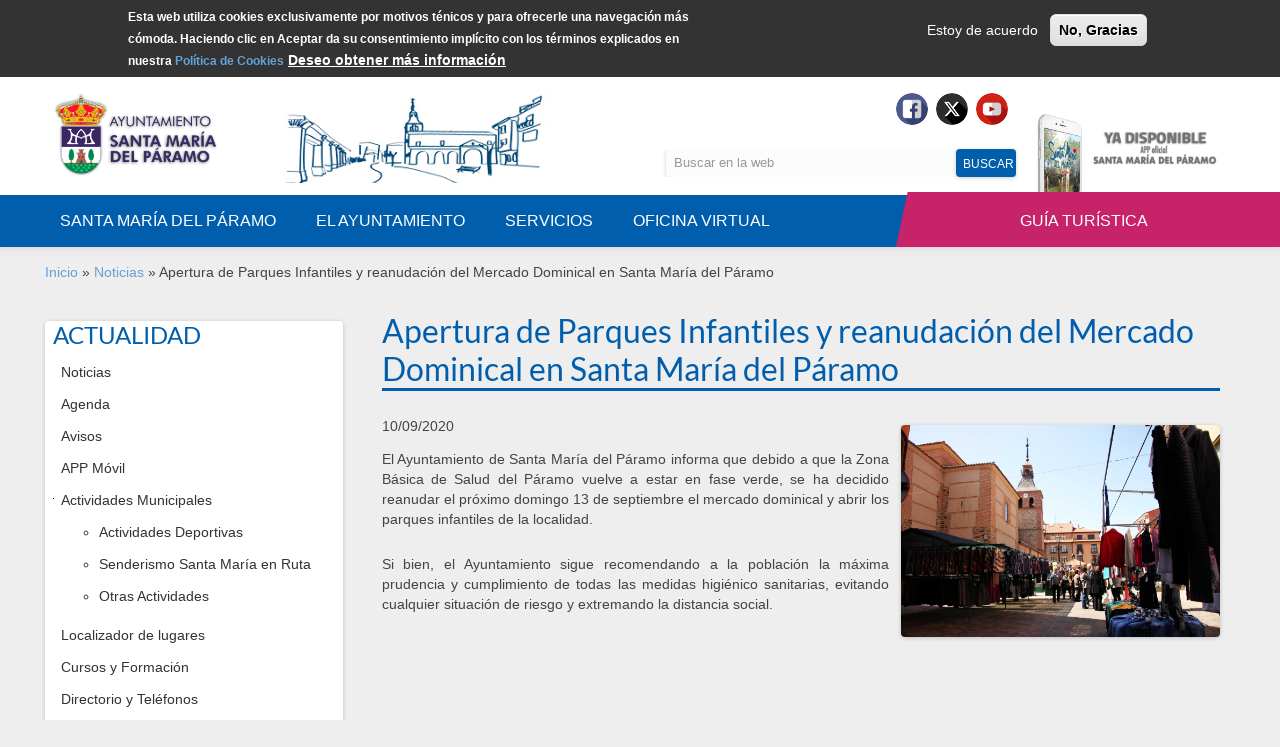

--- FILE ---
content_type: text/html; charset=utf-8
request_url: https://www.santamariadelparamo.es/es/actualidad/noticias/apertura-de-parques-infantiles-y-reanudacion-del-mercado-dominical-en-santa-maria-del-paramo
body_size: 14696
content:
<!DOCTYPE html>
<html lang="es" dir="ltr"
  xmlns:content="http://purl.org/rss/1.0/modules/content/"
  xmlns:dc="http://purl.org/dc/terms/"
  xmlns:foaf="http://xmlns.com/foaf/0.1/"
  xmlns:og="http://ogp.me/ns#"
  xmlns:rdfs="http://www.w3.org/2000/01/rdf-schema#"
  xmlns:sioc="http://rdfs.org/sioc/ns#"
  xmlns:sioct="http://rdfs.org/sioc/types#"
  xmlns:skos="http://www.w3.org/2004/02/skos/core#"
  xmlns:xsd="http://www.w3.org/2001/XMLSchema#">
<head profile="http://www.w3.org/1999/xhtml/vocab">
  <meta http-equiv="Content-Type" content="text/html; charset=utf-8" />
<meta name="MobileOptimized" content="width" />
<meta name="HandheldFriendly" content="true" />
<meta name="viewport" content="width=device-width, initial-scale=1" />
<link rel="shortcut icon" href="https://www.santamariadelparamo.es/sites/default/files/favicon_0.png" type="image/png" />
  <title>Apertura de Parques Infantiles y reanudación del Mercado Dominical en Santa María del Páramo | Santa María del Páramo</title>
  <style type="text/css" media="all">
@import url("https://www.santamariadelparamo.es/modules/system/system.base.css?t081uy");
@import url("https://www.santamariadelparamo.es/modules/system/system.menus.css?t081uy");
@import url("https://www.santamariadelparamo.es/modules/system/system.messages.css?t081uy");
@import url("https://www.santamariadelparamo.es/modules/system/system.theme.css?t081uy");
</style>
<style type="text/css" media="all">
@import url("https://www.santamariadelparamo.es/sites/all/modules/jquery_update/replace/ui/themes/base/minified/jquery.ui.core.min.css?t081uy");
@import url("https://www.santamariadelparamo.es/sites/all/modules/jquery_update/replace/ui/themes/base/minified/jquery.ui.theme.min.css?t081uy");
@import url("https://www.santamariadelparamo.es/sites/all/modules/jquery_update/replace/ui/themes/base/minified/jquery.ui.accordion.min.css?t081uy");
@import url("https://www.santamariadelparamo.es/sites/all/modules/jquery_update/replace/ui/themes/base/minified/jquery.ui.button.min.css?t081uy");
@import url("https://www.santamariadelparamo.es/sites/all/modules/jquery_update/replace/ui/themes/base/minified/jquery.ui.resizable.min.css?t081uy");
@import url("https://www.santamariadelparamo.es/sites/all/modules/jquery_update/replace/ui/themes/base/minified/jquery.ui.dialog.min.css?t081uy");
@import url("https://www.santamariadelparamo.es/sites/all/modules/jquery_update/replace/ui/themes/base/minified/jquery.ui.tabs.min.css?t081uy");
</style>
<style type="text/css" media="all">
@import url("https://www.santamariadelparamo.es/sites/all/modules/simplenews/simplenews.css?t081uy");
@import url("https://www.santamariadelparamo.es/sites/all/modules/calendar/css/calendar_multiday.css?t081uy");
@import url("https://www.santamariadelparamo.es/modules/comment/comment.css?t081uy");
@import url("https://www.santamariadelparamo.es/sites/all/modules/date/date_repeat_field/date_repeat_field.css?t081uy");
@import url("https://www.santamariadelparamo.es/modules/field/theme/field.css?t081uy");
@import url("https://www.santamariadelparamo.es/modules/node/node.css?t081uy");
@import url("https://www.santamariadelparamo.es/modules/poll/poll.css?t081uy");
@import url("https://www.santamariadelparamo.es/modules/search/search.css?t081uy");
@import url("https://www.santamariadelparamo.es/sites/all/modules/ubercart/uc_order/uc_order.css?t081uy");
@import url("https://www.santamariadelparamo.es/sites/all/modules/ubercart/uc_product/uc_product.css?t081uy");
@import url("https://www.santamariadelparamo.es/sites/all/modules/ubercart/uc_store/uc_store.css?t081uy");
@import url("https://www.santamariadelparamo.es/modules/user/user.css?t081uy");
@import url("https://www.santamariadelparamo.es/sites/all/modules/youtube/css/youtube.css?t081uy");
@import url("https://www.santamariadelparamo.es/sites/all/modules/views/css/views.css?t081uy");
@import url("https://www.santamariadelparamo.es/sites/all/modules/ckeditor/css/ckeditor.css?t081uy");
</style>
<style type="text/css" media="all">
@import url("https://www.santamariadelparamo.es/sites/all/modules/colorbox/styles/default/colorbox_style.css?t081uy");
@import url("https://www.santamariadelparamo.es/sites/all/modules/ctools/css/ctools.css?t081uy");
@import url("https://www.santamariadelparamo.es/sites/all/modules/lightbox2/css/lightbox.css?t081uy");
@import url("https://www.santamariadelparamo.es/sites/all/modules/jquery_ui_filter/dialog/jquery_ui_filter_dialog.css?t081uy");
@import url("https://www.santamariadelparamo.es/sites/all/modules/eu_cookie_compliance/css/eu_cookie_compliance.css?t081uy");
</style>
<style type="text/css" media="all">
<!--/*--><![CDATA[/*><!--*/
.page-node-2182 #parallax-content,.page-node-2186 #parallax-content{background-image:url(https://www.santamariadelparamo.es/sites/default/files/parallax_admin/turismo-home.jpg) !important;background-size:cover;}#parallax-content{background-image:url(https://www.santamariadelparamo.es/sites/default/files/parallax_admin/turismo.png) !important;background-size:cover;}

/*]]>*/-->
</style>
<style type="text/css" media="all">
@import url("https://www.santamariadelparamo.es/sites/all/modules/date/date_api/date.css?t081uy");
@import url("https://www.santamariadelparamo.es/sites/default/files/honeypot/honeypot.css?t081uy");
@import url("https://www.santamariadelparamo.es/sites/all/libraries/fontawesome/css/font-awesome.css?t081uy");
</style>
<link type="text/css" rel="stylesheet" href="//maxcdn.bootstrapcdn.com/bootstrap/3.2.0/css/bootstrap.min.css" media="all" />
<style type="text/css" media="all">
@import url("https://www.santamariadelparamo.es/sites/all/libraries/superfish/css/superfish.css?t081uy");
@import url("https://www.santamariadelparamo.es/sites/all/libraries/superfish/css/superfish-smallscreen.css?t081uy");
@import url("https://www.santamariadelparamo.es/sites/all/libraries/superfish/style/simple/simple.css?t081uy");
@import url("https://www.santamariadelparamo.es/sites/default/files/ctools/css/a0cf31bd2b9574d6e6d590e1546b4932.css?t081uy");
</style>
<style type="text/css" media="all">
@import url("https://www.santamariadelparamo.es/sites/all/themes/bootstrap_business/css/style.css?t081uy");
@import url("https://www.santamariadelparamo.es/sites/default/files/color/bootstrap_business-de56ecfa/colors.css?t081uy");
@import url("https://www.santamariadelparamo.es/sites/all/themes/bootstrap_business/css/local.css?t081uy");
</style>

<!--[if (lt IE 9)]>
<link type="text/css" rel="stylesheet" href="https://www.santamariadelparamo.es/sites/all/themes/bootstrap_business/css/ie8.css?t081uy" media="all" />
<![endif]-->

    
  <!-- HTML5 element support for IE6-8 -->
  <!--[if lt IE 9]>
    <script src="//html5shiv.googlecode.com/svn/trunk/html5.js"></script>
  <![endif]-->
  <script type="text/javascript" src="https://www.santamariadelparamo.es/sites/all/modules/jquery_update/replace/jquery/1.12/jquery.min.js?v=1.12.4"></script>
<script type="text/javascript" src="https://www.santamariadelparamo.es/misc/jquery-extend-3.4.0.js?v=1.12.4"></script>
<script type="text/javascript" src="https://www.santamariadelparamo.es/misc/jquery-html-prefilter-3.5.0-backport.js?v=1.12.4"></script>
<script type="text/javascript" src="https://www.santamariadelparamo.es/misc/jquery.once.js?v=1.2"></script>
<script type="text/javascript" src="https://www.santamariadelparamo.es/misc/drupal.js?t081uy"></script>
<script type="text/javascript" src="https://www.santamariadelparamo.es/sites/all/modules/jquery_update/js/jquery_browser.js?v=0.0.1"></script>
<script type="text/javascript" src="https://www.santamariadelparamo.es/sites/all/modules/jquery_update/replace/ui/ui/minified/jquery.ui.core.min.js?v=1.10.2"></script>
<script type="text/javascript" src="https://www.santamariadelparamo.es/sites/all/modules/jquery_update/replace/ui/ui/minified/jquery.ui.widget.min.js?v=1.10.2"></script>
<script type="text/javascript" src="https://www.santamariadelparamo.es/sites/all/modules/jquery_update/replace/ui/ui/minified/jquery.ui.accordion.min.js?v=1.10.2"></script>
<script type="text/javascript" src="https://www.santamariadelparamo.es/sites/all/modules/jquery_update/replace/ui/ui/minified/jquery.ui.button.min.js?v=1.10.2"></script>
<script type="text/javascript" src="https://www.santamariadelparamo.es/sites/all/modules/jquery_update/replace/ui/ui/minified/jquery.ui.mouse.min.js?v=1.10.2"></script>
<script type="text/javascript" src="https://www.santamariadelparamo.es/sites/all/modules/jquery_update/replace/ui/ui/minified/jquery.ui.draggable.min.js?v=1.10.2"></script>
<script type="text/javascript" src="https://www.santamariadelparamo.es/sites/all/modules/jquery_update/replace/ui/ui/minified/jquery.ui.position.min.js?v=1.10.2"></script>
<script type="text/javascript" src="https://www.santamariadelparamo.es/misc/ui/jquery.ui.position-1.13.0-backport.js?v=1.10.2"></script>
<script type="text/javascript" src="https://www.santamariadelparamo.es/sites/all/modules/jquery_update/replace/ui/ui/minified/jquery.ui.resizable.min.js?v=1.10.2"></script>
<script type="text/javascript" src="https://www.santamariadelparamo.es/sites/all/modules/jquery_update/replace/ui/ui/minified/jquery.ui.dialog.min.js?v=1.10.2"></script>
<script type="text/javascript" src="https://www.santamariadelparamo.es/misc/ui/jquery.ui.dialog-1.13.0-backport.js?v=1.10.2"></script>
<script type="text/javascript" src="https://www.santamariadelparamo.es/sites/all/modules/jquery_update/replace/ui/ui/minified/jquery.ui.tabs.min.js?v=1.10.2"></script>
<script type="text/javascript" src="https://www.santamariadelparamo.es/sites/all/modules/eu_cookie_compliance/js/jquery.cookie-1.4.1.min.js?v=1.4.1"></script>
<script type="text/javascript" src="https://www.santamariadelparamo.es/sites/all/modules/jquery_update/replace/jquery.form/4/jquery.form.min.js?v=4.2.1"></script>
<script type="text/javascript" src="https://www.santamariadelparamo.es/misc/form-single-submit.js?v=7.99"></script>
<script type="text/javascript" src="https://www.santamariadelparamo.es/misc/ajax.js?v=7.99"></script>
<script type="text/javascript" src="https://www.santamariadelparamo.es/sites/all/modules/jquery_update/js/jquery_update.js?v=0.0.1"></script>
<script type="text/javascript" src="https://www.santamariadelparamo.es/sites/all/modules/jquery_ui_filter/jquery_ui_filter.js?t081uy"></script>
<script type="text/javascript" src="https://www.santamariadelparamo.es/sites/all/modules/entityreference/js/entityreference.js?t081uy"></script>
<script type="text/javascript" src="https://www.santamariadelparamo.es/sites/default/files/languages/es_bc8aLRO5lGoocK0CPY4PdsQOScq4K8ZPDOtmzQSEWng.js?t081uy"></script>
<script type="text/javascript" src="https://www.santamariadelparamo.es/sites/all/libraries/colorbox/jquery.colorbox.js?t081uy"></script>
<script type="text/javascript" src="https://www.santamariadelparamo.es/sites/all/modules/colorbox/js/colorbox.js?t081uy"></script>
<script type="text/javascript" src="https://www.santamariadelparamo.es/sites/all/modules/colorbox/styles/default/colorbox_style.js?t081uy"></script>
<script type="text/javascript" src="https://www.santamariadelparamo.es/sites/all/modules/colorbox/js/colorbox_load.js?t081uy"></script>
<script type="text/javascript" src="https://www.santamariadelparamo.es/sites/all/modules/colorbox/js/colorbox_inline.js?t081uy"></script>
<script type="text/javascript" src="https://www.santamariadelparamo.es/sites/all/modules/lightbox2/js/lightbox.js?t081uy"></script>
<script type="text/javascript" src="https://www.santamariadelparamo.es/sites/all/modules/jquery_ui_filter/accordion/jquery_ui_filter_accordion.js?t081uy"></script>
<script type="text/javascript" src="https://www.santamariadelparamo.es/sites/all/modules/jquery_ui_filter/dialog/jquery_ui_filter_dialog.js?t081uy"></script>
<script type="text/javascript" src="https://www.santamariadelparamo.es/sites/all/modules/jquery_ui_filter/tabs/jquery_ui_filter_tabs.js?t081uy"></script>
<script type="text/javascript" src="https://www.santamariadelparamo.es/sites/all/modules/google_analytics/googleanalytics.js?t081uy"></script>
<script type="text/javascript" src="https://www.santamariadelparamo.es/sites/default/files/googleanalytics/js?t081uy"></script>
<script type="text/javascript">
<!--//--><![CDATA[//><!--
window.dataLayer = window.dataLayer || [];function gtag(){dataLayer.push(arguments)};gtag("js", new Date());gtag("set", "developer_id.dMDhkMT", true);gtag("config", "UA-55388735-1", {"groups":"default","anonymize_ip":true});
//--><!]]>
</script>
<script type="text/javascript">
<!--//--><![CDATA[//><!--
var parallaxItems = [
['.page-node-2182 #parallax-content, .page-node-2186 #parallax-content', 'top-to-bottom', 'none'],
['#parallax-content', 'top-to-bottom', 'none'],
];

//--><!]]>
</script>
<script type="text/javascript" src="https://www.santamariadelparamo.es/sites/all/modules/parallax/parallax_admin/parallax_admin.js?t081uy"></script>
<script type="text/javascript" src="https://www.santamariadelparamo.es/misc/progress.js?v=7.99"></script>
<script type="text/javascript">
<!--//--><![CDATA[//><!--
jQuery(document).ready(function($) { 
		$(window).scroll(function() {
			if($(this).scrollTop() != 0) {
				$("#toTop").fadeIn();	
			} else {
				$("#toTop").fadeOut();
			}
		});
		
		$("#toTop").click(function() {
			$("body,html").animate({scrollTop:0},800);
		});	
		
		});
//--><!]]>
</script>
<script type="text/javascript" src="https://www.santamariadelparamo.es/sites/all/libraries/superfish/sfsmallscreen.js?t081uy"></script>
<script type="text/javascript" src="https://www.santamariadelparamo.es/sites/all/libraries/superfish/jquery.bgiframe.min.js?t081uy"></script>
<script type="text/javascript" src="https://www.santamariadelparamo.es/sites/all/libraries/superfish/superfish.js?t081uy"></script>
<script type="text/javascript" src="https://www.santamariadelparamo.es/sites/all/libraries/easing/jquery.easing.js?t081uy"></script>
<script type="text/javascript" src="https://www.santamariadelparamo.es/sites/all/libraries/superfish/supersubs.js?t081uy"></script>
<script type="text/javascript" src="https://www.santamariadelparamo.es/sites/all/modules/superfish/superfish.js?t081uy"></script>
<script type="text/javascript">
<!--//--><![CDATA[//><!--
jQuery.extend(Drupal.settings, {"basePath":"\/","pathPrefix":"es\/","setHasJsCookie":0,"ajaxPageState":{"theme":"bootstrap_business","theme_token":"XkxvfpqZlaRNzX5rAALhonMUbiYmP6T7KlGGlmFMDLI","jquery_version":"1.12","jquery_version_token":"ydhOLs1QrqP2diPWEHWX0DS0g48fpZ9WdRsQRt3tTbw","js":{"0":1,"sites\/all\/modules\/eu_cookie_compliance\/js\/eu_cookie_compliance.min.js":1,"sites\/all\/modules\/jquery_update\/replace\/jquery\/1.12\/jquery.min.js":1,"misc\/jquery-extend-3.4.0.js":1,"misc\/jquery-html-prefilter-3.5.0-backport.js":1,"misc\/jquery.once.js":1,"misc\/drupal.js":1,"sites\/all\/modules\/jquery_update\/js\/jquery_browser.js":1,"sites\/all\/modules\/jquery_update\/replace\/ui\/ui\/minified\/jquery.ui.core.min.js":1,"sites\/all\/modules\/jquery_update\/replace\/ui\/ui\/minified\/jquery.ui.widget.min.js":1,"sites\/all\/modules\/jquery_update\/replace\/ui\/ui\/minified\/jquery.ui.accordion.min.js":1,"sites\/all\/modules\/jquery_update\/replace\/ui\/ui\/minified\/jquery.ui.button.min.js":1,"sites\/all\/modules\/jquery_update\/replace\/ui\/ui\/minified\/jquery.ui.mouse.min.js":1,"sites\/all\/modules\/jquery_update\/replace\/ui\/ui\/minified\/jquery.ui.draggable.min.js":1,"sites\/all\/modules\/jquery_update\/replace\/ui\/ui\/minified\/jquery.ui.position.min.js":1,"misc\/ui\/jquery.ui.position-1.13.0-backport.js":1,"sites\/all\/modules\/jquery_update\/replace\/ui\/ui\/minified\/jquery.ui.resizable.min.js":1,"sites\/all\/modules\/jquery_update\/replace\/ui\/ui\/minified\/jquery.ui.dialog.min.js":1,"misc\/ui\/jquery.ui.dialog-1.13.0-backport.js":1,"sites\/all\/modules\/jquery_update\/replace\/ui\/ui\/minified\/jquery.ui.tabs.min.js":1,"sites\/all\/modules\/eu_cookie_compliance\/js\/jquery.cookie-1.4.1.min.js":1,"sites\/all\/modules\/jquery_update\/replace\/jquery.form\/4\/jquery.form.min.js":1,"misc\/form-single-submit.js":1,"misc\/ajax.js":1,"sites\/all\/modules\/jquery_update\/js\/jquery_update.js":1,"sites\/all\/modules\/jquery_ui_filter\/jquery_ui_filter.js":1,"sites\/all\/modules\/entityreference\/js\/entityreference.js":1,"public:\/\/languages\/es_bc8aLRO5lGoocK0CPY4PdsQOScq4K8ZPDOtmzQSEWng.js":1,"sites\/all\/libraries\/colorbox\/jquery.colorbox.js":1,"sites\/all\/modules\/colorbox\/js\/colorbox.js":1,"sites\/all\/modules\/colorbox\/styles\/default\/colorbox_style.js":1,"sites\/all\/modules\/colorbox\/js\/colorbox_load.js":1,"sites\/all\/modules\/colorbox\/js\/colorbox_inline.js":1,"sites\/all\/modules\/lightbox2\/js\/lightbox.js":1,"sites\/all\/modules\/jquery_ui_filter\/accordion\/jquery_ui_filter_accordion.js":1,"sites\/all\/modules\/jquery_ui_filter\/dialog\/jquery_ui_filter_dialog.js":1,"sites\/all\/modules\/jquery_ui_filter\/tabs\/jquery_ui_filter_tabs.js":1,"sites\/all\/modules\/google_analytics\/googleanalytics.js":1,"https:\/\/www.santamariadelparamo.es\/sites\/default\/files\/googleanalytics\/js?t081uy":1,"1":1,"2":1,"sites\/all\/modules\/parallax\/parallax_admin\/parallax_admin.js":1,"misc\/progress.js":1,"3":1,"sites\/all\/libraries\/superfish\/sfsmallscreen.js":1,"sites\/all\/libraries\/superfish\/jquery.bgiframe.min.js":1,"sites\/all\/libraries\/superfish\/superfish.js":1,"sites\/all\/libraries\/easing\/jquery.easing.js":1,"sites\/all\/libraries\/superfish\/supersubs.js":1,"sites\/all\/modules\/superfish\/superfish.js":1},"css":{"modules\/system\/system.base.css":1,"modules\/system\/system.menus.css":1,"modules\/system\/system.messages.css":1,"modules\/system\/system.theme.css":1,"misc\/ui\/jquery.ui.core.css":1,"misc\/ui\/jquery.ui.theme.css":1,"misc\/ui\/jquery.ui.accordion.css":1,"misc\/ui\/jquery.ui.button.css":1,"misc\/ui\/jquery.ui.resizable.css":1,"misc\/ui\/jquery.ui.dialog.css":1,"misc\/ui\/jquery.ui.tabs.css":1,"sites\/all\/modules\/simplenews\/simplenews.css":1,"sites\/all\/modules\/calendar\/css\/calendar_multiday.css":1,"modules\/comment\/comment.css":1,"sites\/all\/modules\/date\/date_repeat_field\/date_repeat_field.css":1,"modules\/field\/theme\/field.css":1,"modules\/node\/node.css":1,"modules\/poll\/poll.css":1,"modules\/search\/search.css":1,"sites\/all\/modules\/ubercart\/uc_order\/uc_order.css":1,"sites\/all\/modules\/ubercart\/uc_product\/uc_product.css":1,"sites\/all\/modules\/ubercart\/uc_store\/uc_store.css":1,"modules\/user\/user.css":1,"sites\/all\/modules\/youtube\/css\/youtube.css":1,"sites\/all\/modules\/views\/css\/views.css":1,"sites\/all\/modules\/ckeditor\/css\/ckeditor.css":1,"sites\/all\/modules\/colorbox\/styles\/default\/colorbox_style.css":1,"sites\/all\/modules\/ctools\/css\/ctools.css":1,"sites\/all\/modules\/lightbox2\/css\/lightbox.css":1,"sites\/all\/modules\/jquery_ui_filter\/dialog\/jquery_ui_filter_dialog.css":1,"sites\/all\/modules\/eu_cookie_compliance\/css\/eu_cookie_compliance.css":1,"0":1,"sites\/all\/modules\/date\/date_api\/date.css":1,"public:\/\/honeypot\/honeypot.css":1,"sites\/all\/libraries\/fontawesome\/css\/font-awesome.css":1,"\/\/maxcdn.bootstrapcdn.com\/bootstrap\/3.2.0\/css\/bootstrap.min.css":1,"sites\/all\/libraries\/superfish\/css\/superfish.css":1,"sites\/all\/libraries\/superfish\/css\/superfish-smallscreen.css":1,"sites\/all\/libraries\/superfish\/style\/simple\/simple.css":1,"public:\/\/ctools\/css\/a0cf31bd2b9574d6e6d590e1546b4932.css":1,"sites\/all\/themes\/bootstrap_business\/css\/style.css":1,"sites\/all\/themes\/bootstrap_business\/color\/colors.css":1,"sites\/all\/themes\/bootstrap_business\/css\/local.css":1,"sites\/all\/themes\/bootstrap_business\/css\/ie8.css":1}},"colorbox":{"opacity":"0.85","current":"{current} of {total}","previous":"\u00ab Prev","next":"Next \u00bb","close":"Close","maxWidth":"98%","maxHeight":"98%","fixed":true,"mobiledetect":true,"mobiledevicewidth":"480px","file_public_path":"\/sites\/default\/files","specificPagesDefaultValue":"admin*\nimagebrowser*\nimg_assist*\nimce*\nnode\/add\/*\nnode\/*\/edit\nprint\/*\nprintpdf\/*\nsystem\/ajax\nsystem\/ajax\/*"},"jQueryUiFilter":{"disabled":0,"accordionHeaderTag":"h3","accordionOptions":{"active":0,"animated":"slide","autoHeight":"true","clearStyle":"false","collapsible":"false","event":"click","scrollTo":0,"history":"false"},"dialogWhitelist":"","dialogOptions":{"closeOnEscape":"true","closeText":"Close","closeButton":"false","dialogClass":"","draggable":"true","height":"auto","hide":"","show":"","width":"auto","maxHeight":"false","maxWidth":"false","minHeight":"150","minWidth":"150","modal":"false","position":"center","resizable":"true","stack":"true","title":"","dialogFeatures":{"form-onsubmit_close":1,"page-logo":0,"page-site_name":0,"page-site_slogan":0,"page-mission":0,"page-main_menu":0,"page-secondary_menu":0,"page-title":1,"page-title_prefix":0,"page-title_suffix":0,"page-tabs":1,"page-breadcrumb":0,"page-action_links":0,"page-feed_icons":0,"page-footer_message":0,"page-regions":0}},"tabsOptions":{"collapsible":"false","event":"click","fx":0,"paging":{"back":"\u0026laquo; Previous","next":"Next \u0026raquo;"},"selected":"","scrollTo":0,"history":"false"},"tabsHeaderTag":"h3"},"lightbox2":{"rtl":"0","file_path":"\/(\\w\\w\/)public:\/","default_image":"\/sites\/all\/modules\/lightbox2\/images\/brokenimage.jpg","border_size":10,"font_color":"000","box_color":"fff","top_position":"","overlay_opacity":"0.8","overlay_color":"000","disable_close_click":true,"resize_sequence":0,"resize_speed":400,"fade_in_speed":400,"slide_down_speed":600,"use_alt_layout":false,"disable_resize":false,"disable_zoom":false,"force_show_nav":false,"show_caption":true,"loop_items":false,"node_link_text":"View Image Details","node_link_target":false,"image_count":"Image !current of !total","video_count":"Video !current of !total","page_count":"Page !current of !total","lite_press_x_close":"press \u003Ca href=\u0022#\u0022 onclick=\u0022hideLightbox(); return FALSE;\u0022\u003E\u003Ckbd\u003Ex\u003C\/kbd\u003E\u003C\/a\u003E to close","download_link_text":"","enable_login":false,"enable_contact":false,"keys_close":"c x 27","keys_previous":"p 37","keys_next":"n 39","keys_zoom":"z","keys_play_pause":"32","display_image_size":"original","image_node_sizes":"()","trigger_lightbox_classes":"","trigger_lightbox_group_classes":"","trigger_slideshow_classes":"","trigger_lightframe_classes":"","trigger_lightframe_group_classes":"","custom_class_handler":0,"custom_trigger_classes":"","disable_for_gallery_lists":true,"disable_for_acidfree_gallery_lists":true,"enable_acidfree_videos":true,"slideshow_interval":5000,"slideshow_automatic_start":true,"slideshow_automatic_exit":true,"show_play_pause":true,"pause_on_next_click":false,"pause_on_previous_click":true,"loop_slides":false,"iframe_width":600,"iframe_height":400,"iframe_border":1,"enable_video":false,"useragent":"Mozilla\/5.0 (Macintosh; Intel Mac OS X 10_15_7) AppleWebKit\/537.36 (KHTML, like Gecko) Chrome\/131.0.0.0 Safari\/537.36; ClaudeBot\/1.0; +claudebot@anthropic.com)"},"eu_cookie_compliance":{"cookie_policy_version":"1.0.0","popup_enabled":1,"popup_agreed_enabled":0,"popup_hide_agreed":0,"popup_clicking_confirmation":false,"popup_scrolling_confirmation":false,"popup_html_info":"\u003Cdiv class=\u0022eu-cookie-compliance-banner eu-cookie-compliance-banner-info eu-cookie-compliance-banner--opt-in\u0022\u003E\n  \u003Cdiv class=\u0022popup-content info\u0022\u003E\n        \u003Cdiv id=\u0022popup-text\u0022\u003E\n      \u003Cp\u003EEsta web utiliza cookies exclusivamente\u00a0por motivos t\u00e9nicos y para ofrecerle una navegaci\u00f3n m\u00e1s c\u00f3moda.\u00a0Haciendo clic en Aceptar da su consentimiento impl\u00edcito\u00a0con los t\u00e9rminos explicados en nuestra\u00a0\u003Ca href=\u0022http:\/\/www.santamariadelparamo.es\/es\/politica-de-cookies\u0022\u003EPol\u00edtica de Cookies\u003C\/a\u003E\u003C\/p\u003E\n              \u003Cbutton type=\u0022button\u0022 class=\u0022find-more-button eu-cookie-compliance-more-button\u0022\u003EDeseo obtener m\u00e1s informaci\u00f3n\u003C\/button\u003E\n          \u003C\/div\u003E\n    \n    \u003Cdiv id=\u0022popup-buttons\u0022 class=\u0022\u0022\u003E\n            \u003Cbutton type=\u0022button\u0022 class=\u0022agree-button eu-cookie-compliance-secondary-button\u0022\u003EEstoy de acuerdo\u003C\/button\u003E\n              \u003Cbutton type=\u0022button\u0022 class=\u0022decline-button eu-cookie-compliance-default-button\u0022 \u003ENo, Gracias\u003C\/button\u003E\n          \u003C\/div\u003E\n  \u003C\/div\u003E\n\u003C\/div\u003E","use_mobile_message":false,"mobile_popup_html_info":"\u003Cdiv class=\u0022eu-cookie-compliance-banner eu-cookie-compliance-banner-info eu-cookie-compliance-banner--opt-in\u0022\u003E\n  \u003Cdiv class=\u0022popup-content info\u0022\u003E\n        \u003Cdiv id=\u0022popup-text\u0022\u003E\n                    \u003Cbutton type=\u0022button\u0022 class=\u0022find-more-button eu-cookie-compliance-more-button\u0022\u003EDeseo obtener m\u00e1s informaci\u00f3n\u003C\/button\u003E\n          \u003C\/div\u003E\n    \n    \u003Cdiv id=\u0022popup-buttons\u0022 class=\u0022\u0022\u003E\n            \u003Cbutton type=\u0022button\u0022 class=\u0022agree-button eu-cookie-compliance-secondary-button\u0022\u003EEstoy de acuerdo\u003C\/button\u003E\n              \u003Cbutton type=\u0022button\u0022 class=\u0022decline-button eu-cookie-compliance-default-button\u0022 \u003ENo, Gracias\u003C\/button\u003E\n          \u003C\/div\u003E\n  \u003C\/div\u003E\n\u003C\/div\u003E\n","mobile_breakpoint":"768","popup_html_agreed":"\u003Cdiv\u003E\n  \u003Cdiv class=\u0022popup-content agreed\u0022\u003E\n    \u003Cdiv id=\u0022popup-text\u0022\u003E\n      \u003Cp\u003EGracias por aceptarAhora puede ocultar este mensaje\u003C\/p\u003E\n    \u003C\/div\u003E\n    \u003Cdiv id=\u0022popup-buttons\u0022\u003E\n      \u003Cbutton type=\u0022button\u0022 class=\u0022hide-popup-button eu-cookie-compliance-hide-button\u0022\u003EOcultar\u003C\/button\u003E\n              \u003Cbutton type=\u0022button\u0022 class=\u0022find-more-button eu-cookie-compliance-more-button-thank-you\u0022 \u003EM\u00e1s informaci\u00f3n\u003C\/button\u003E\n          \u003C\/div\u003E\n  \u003C\/div\u003E\n\u003C\/div\u003E","popup_use_bare_css":false,"popup_height":"auto","popup_width":"100%","popup_delay":1000,"popup_link":"\/es\/politica-de-cookies","popup_link_new_window":1,"popup_position":true,"fixed_top_position":false,"popup_language":"es","store_consent":false,"better_support_for_screen_readers":0,"reload_page":0,"domain":"","domain_all_sites":0,"popup_eu_only_js":0,"cookie_lifetime":"100","cookie_session":false,"disagree_do_not_show_popup":0,"method":"opt_in","allowed_cookies":"","withdraw_markup":"\u003Cbutton type=\u0022button\u0022 class=\u0022eu-cookie-withdraw-tab\u0022\u003EPrivacy settings\u003C\/button\u003E\n\u003Cdiv class=\u0022eu-cookie-withdraw-banner\u0022\u003E\n  \u003Cdiv class=\u0022popup-content info\u0022\u003E\n    \u003Cdiv id=\u0022popup-text\u0022\u003E\n      \u003Ch2\u003EWe use cookies on this site to enhance your user experience\u003C\/h2\u003E\n\u003Cp\u003EYou have given your consent for us to set cookies.\u003C\/p\u003E\n    \u003C\/div\u003E\n    \u003Cdiv id=\u0022popup-buttons\u0022\u003E\n      \u003Cbutton type=\u0022button\u0022 class=\u0022eu-cookie-withdraw-button\u0022\u003EWithdraw consent\u003C\/button\u003E\n    \u003C\/div\u003E\n  \u003C\/div\u003E\n\u003C\/div\u003E\n","withdraw_enabled":false,"withdraw_button_on_info_popup":0,"cookie_categories":[],"cookie_categories_details":[],"enable_save_preferences_button":1,"cookie_name":"","cookie_value_disagreed":"0","cookie_value_agreed_show_thank_you":"1","cookie_value_agreed":"2","containing_element":"body","automatic_cookies_removal":"","close_button_action":"close_banner"},"googleanalytics":{"account":["UA-55388735-1"],"trackOutbound":1,"trackMailto":1,"trackDownload":1,"trackDownloadExtensions":"7z|aac|arc|arj|asf|asx|avi|bin|csv|doc(x|m)?|dot(x|m)?|exe|flv|gif|gz|gzip|hqx|jar|jpe?g|js|mp(2|3|4|e?g)|mov(ie)?|msi|msp|pdf|phps|png|ppt(x|m)?|pot(x|m)?|pps(x|m)?|ppam|sld(x|m)?|thmx|qtm?|ra(m|r)?|sea|sit|tar|tgz|torrent|txt|wav|wma|wmv|wpd|xls(x|m|b)?|xlt(x|m)|xlam|xml|z|zip","trackColorbox":1},"urlIsAjaxTrusted":{"\/es\/actualidad\/noticias\/apertura-de-parques-infantiles-y-reanudacion-del-mercado-dominical-en-santa-maria-del-paramo":true,"\/es\/system\/ajax":true,"\/es\/concello\/plenos\/calendario-de-sesiones\/day\/2022-08-22":true},"superfish":{"1":{"id":"1","sf":{"animation":{"opacity":"show","height":["show","easeInQuart"]},"speed":"fast","autoArrows":false,"dropShadows":false,"disableHI":true},"plugins":{"smallscreen":{"mode":"window_width","breakpointUnit":"px","expandText":"Desplegar","collapseText":"Plegar","title":"Main menu"},"bgiframe":true,"supersubs":true}}},"ajax":{"edit-newsletter-submit":{"callback":"newsletter_subscribe_form_submit","wrapper":"newsletter-error","effect":"fade","progress":{"type":"throbber","message":null},"event":"click","url":"\/es\/system\/ajax","submit":{"_triggering_element_name":"op","_triggering_element_value":"Recibir Novedades"}}}});
//--><!]]>
</script>
</head>
<body class="html not-front not-logged-in one-sidebar sidebar-first page-node page-node- page-node-13786 node-type-noticias i18n-es" >
  <div id="skip-link">
    <a href="#main-content" class="element-invisible element-focusable">Pasar al contenido principal</a>
  </div>
    <div id="toTop"><span class="glyphicon glyphicon-chevron-up"></span></div>




<!-- #hader-top -->
    <div id="header-top" class="clearfix">
		<div class="container">
			<div class="row">
				                                            <a id="logo" class="col-md-4 col-sm-4 col-xs-12" href="/es" title="Inicio" rel="home"> <img src="https://www.santamariadelparamo.es/sites/default/files/escudo.png" alt="Inicio" /> </a>
                                    
                                
                                                    <div class="col-md-8 col-sm-8 col-xs-12 pull-right">  <div class="region region-header-top">
    <div id="block-block-23" class="block block-block redes-sociales col-xs-2 clearfix">

    
  <div class="content">
    
<a href="https://www.facebook.com/santamariadelparamo.es" target="_blank"><img alt="Facebook" src="https://www.santamariadelparamo.es/sites/default/files/medium_facebook.png"  /></a>

<a href="https://twitter.com/aytosmparamo" target="_blank"><img alt="Twitter" src="https://www.santamariadelparamo.es/sites/default/files/medium_x.png" /></a>

<a href="https://www.youtube.com/user/AytoSMParamo" target="_blank"><img alt="Vimeo" src="https://www.santamariadelparamo.es/sites/default/files/medium_youtube.png" /></a>  </div>
</div>
<div id="block-block-22" class="block block-block tiempo col-xs-2 clearfix">

    
  <div class="content">
    <!-- www.tutiempo.net - Ancho:136px - Alto:36px -->
<div id="TT_FiBwbxtBtIAaEQxAKfqjjDjzzWnATAdlbY1Y1ZiIKkz"></div>
<script type="text/javascript" src="https://www.tutiempo.net/s-widget/l_FiBwbxtBtIAaEQxAKfqjjDjzzWnATAdlbY1Y1ZiIKkz"></script>  </div>
</div>
<div id="block-search-form" class="block block-search form-search pull-right col-xs-12 clearfix">

    
  <div class="content">
    <form action="/es/actualidad/noticias/apertura-de-parques-infantiles-y-reanudacion-del-mercado-dominical-en-santa-maria-del-paramo" method="post" id="search-block-form" accept-charset="UTF-8"><div><div class="container-inline">
      <h2 class="element-invisible">Formulario de búsqueda</h2>
    <div class="form-item form-type-textfield form-item-search-block-form">
 <input onblur="if (this.value == &#039;&#039;) {this.value = &#039;Buscar en la web&#039;;}" onfocus="if (this.value == &#039;Buscar en la web&#039;) {this.value = &#039;&#039;;}" type="text" id="edit-search-block-form--2" name="search_block_form" value="Buscar en la web" size="15" maxlength="128" class="form-text" />
</div>
<div class="form-actions form-wrapper" id="edit-actions"><input value="" type="submit" id="edit-submit" name="op" class="form-submit" /></div><input type="hidden" name="form_build_id" value="form-2wBzO4ZhjfeE9NJB9qBPOHH64ALNgwkMB7-UPDugEvw" />
<input type="hidden" name="form_id" value="search_block_form" />
</div>
</div></form>  </div>
</div>
<div id="block-block-1" class="block block-block app-home-slider clearfix">

    
  <div class="content">
    <div class="widget HTML">
<div class="widget-content">
<a title="Ir al Play Store" class="playstore" href="https://play.google.com/store/apps/details?id=com.santaparamo"_blank"></a>&nbsp;
<a title="Ir al Apple Store" class="appstore" href="https://apps.apple.com/es/app/santa-mar%C3%ADa-del-páramo/id1517576075" target="_blank"></a>
</div>
</div>  </div>
</div>
  </div>
</div>
                       
			</div>
		</div>
    </div> 
<!-- EOF: #header-top -->

<!-- header -->
<header id="header" role="banner" class="clearfix">
    <div class="container">

        <!-- #header-inside -->
        <div id="header-inside" class="clearfix">
            <div>
                         				
				                
            </div>
        </div>
        <!-- EOF: #header-inside -->

    </div>
</header>
<!-- EOF: #header --> 

<!-- #main-navigation --> 
<div id="main-navigation" class="clearfix">
    <div class="container">

        <!-- #main-navigation-inside -->
        <div id="main-navigation-inside" class="clearfix">
                <div>
                    <nav role="navigation">
                                                  <div class="region region-navigation">
    <div id="block-superfish-1" class="block block-superfish menu-ayuntamiento clearfix">

    
  <div class="content">
    <ul  id="superfish-1" class="menu sf-menu sf-main-menu sf-horizontal sf-style-simple sf-total-items-5 sf-parent-items-4 sf-single-items-1"><li id="menu-4746-1" class="first odd sf-item-1 sf-depth-1 sf-total-children-2 sf-parent-children-2 sf-single-children-0 menuparent"><span class="sf-depth-1 menuparent nolink" tabindex="0">SANTA MARÍA DEL PÁRAMO</span><ul class="sf-megamenu"><li class="sf-megamenu-wrapper first odd sf-item-1 sf-depth-1 sf-total-children-2 sf-parent-children-2 sf-single-children-0 menuparent"><ol><li id="menu-4744-1" class="first odd sf-item-1 sf-depth-2 sf-total-children-9 sf-parent-children-1 sf-single-children-8 sf-megamenu-column menuparent"><div class="sf-megamenu-column"><span class="sf-depth-2 menuparent nolink" tabindex="0">ACTUALIDAD</span><ol><li id="menu-1456-1" class="first odd sf-item-1 sf-depth-3 sf-no-children"><a href="/es/actualidad/noticias" class="sf-depth-3">Noticias</a></li><li id="menu-1455-1" class="middle even sf-item-2 sf-depth-3 sf-no-children"><a href="/es/actualidad/agenda" class="sf-depth-3">Agenda</a></li><li id="menu-4753-1" class="middle odd sf-item-3 sf-depth-3 sf-no-children"><a href="/es/actualidad/avisos" class="sf-depth-3">Avisos</a></li><li id="menu-4784-1" class="middle even sf-item-4 sf-depth-3 sf-no-children"><a href="/es/actualidad/app-movil" class="sf-depth-3">APP Móvil</a></li><li id="menu-4757-1" class="middle odd sf-item-5 sf-depth-3"><a href="/es/actualidad/actividades" class="sf-depth-3">Actividades Municipales</a></li><li id="menu-4759-1" class="middle even sf-item-6 sf-depth-3 sf-no-children"><a href="/es/actualidad/mapas" class="sf-depth-3">Localizador de lugares</a></li><li id="menu-5581-1" class="middle odd sf-item-7 sf-depth-3 sf-no-children"><a href="/es/cursos-y-formacion" class="sf-depth-3">Cursos y Formación</a></li><li id="menu-5000-1" class="middle even sf-item-8 sf-depth-3 sf-no-children"><a href="/es/actualidad/directorio" class="sf-depth-3">Directorio y Teléfonos</a></li><li id="menu-5192-1" class="last odd sf-item-9 sf-depth-3 sf-no-children"><a href="/es/actualidad/noticias/plan-cer-municipal-de-gestion-etica-de-colonias-de-gatos-libres-o-ferales" class="sf-depth-3">Plan CER (Gatos)</a></li></ol></div></li><li id="menu-4751-1" class="last even sf-item-2 sf-depth-2 sf-total-children-9 sf-parent-children-0 sf-single-children-9 sf-megamenu-column menuparent"><div class="sf-megamenu-column"><span class="sf-depth-2 menuparent nolink" tabindex="0">INTERÉS</span><ol><li id="menu-4852-1" class="first odd sf-item-1 sf-depth-3 sf-no-children"><a href="/es/interes/farmacias" class="sf-depth-3">Farmacias</a></li><li id="menu-4764-1" class="middle even sf-item-2 sf-depth-3 sf-no-children"><a href="/es/interes/farmacias-de-guardia" class="sf-depth-3">Farmacias de Guardia</a></li><li id="menu-4825-1" class="middle odd sf-item-3 sf-depth-3 sf-no-children"><a href="/es/interes/guia-comercial-y-de-empresas" class="sf-depth-3">Guía Comercial y de Empresas</a></li><li id="menu-4760-1" class="middle even sf-item-4 sf-depth-3 sf-no-children"><a href="/es/interes/asociaciones" class="sf-depth-3">Asociaciones</a></li><li id="menu-4826-1" class="middle odd sf-item-5 sf-depth-3 sf-no-children"><a href="/es/interes/clubes" class="sf-depth-3">Clubes</a></li><li id="menu-4765-1" class="middle even sf-item-6 sf-depth-3 sf-no-children"><a href="/es/interes/mercado-dominical" class="sf-depth-3">Mercado Dominical</a></li><li id="menu-5133-1" class="middle odd sf-item-7 sf-depth-3 sf-no-children"><a href="/es/interes/bus" class="sf-depth-3">Bus</a></li><li id="menu-5001-1" class="middle even sf-item-8 sf-depth-3 sf-no-children"><a href="/es/interes/ofertas-de-empleo" class="sf-depth-3">Ofertas de Empleo</a></li><li id="menu-4884-1" class="last odd sf-item-9 sf-depth-3 sf-no-children"><a href="/es/interes/mascotas" class="sf-depth-3">Mascotas</a></li></ol></div></li></ol></li></ul></li><li id="menu-4747-1" class="middle even sf-item-2 sf-depth-1 sf-total-children-2 sf-parent-children-2 sf-single-children-0 menuparent"><span class="sf-depth-1 menuparent nolink" tabindex="0">EL AYUNTAMIENTO</span><ul class="sf-megamenu"><li class="sf-megamenu-wrapper middle even sf-item-2 sf-depth-1 sf-total-children-2 sf-parent-children-2 sf-single-children-0 menuparent"><ol><li id="menu-4752-1" class="first odd sf-item-1 sf-depth-2 sf-total-children-12 sf-parent-children-5 sf-single-children-7 sf-megamenu-column menuparent"><div class="sf-megamenu-column"><span class="sf-depth-2 menuparent nolink" tabindex="0">AYUNTAMIENTO</span><ol><li id="menu-4761-1" class="first odd sf-item-1 sf-depth-3 sf-no-children"><a href="/es/ayuntamiento/saluda-alcaldesa" class="sf-depth-3">Saluda de la Alcaldesa</a></li><li id="menu-4786-1" class="middle even sf-item-2 sf-depth-3 sf-no-children"><a href="/es/ayuntamiento/corporacion-municipal" class="sf-depth-3">Corporación Municipal</a></li><li id="menu-4839-1" class="middle odd sf-item-3 sf-depth-3"><a href="/es/ayuntamiento/grupos-politicos-municipales/union-del-pueblo-leones-upl" class="sf-depth-3">Grupos Políticos Municipales</a></li><li id="menu-4898-1" class="middle even sf-item-4 sf-depth-3 sf-no-children"><a href="/es/ayuntamiento/equipo-de-gobierno" class="sf-depth-3">Equipo de Gobierno</a></li><li id="menu-4901-1" class="middle odd sf-item-5 sf-depth-3"><a href="/es/ayuntamiento/junta-de-gobierno-local" class="sf-depth-3">Junta de Gobierno Local</a></li><li id="menu-4859-1" class="middle even sf-item-6 sf-depth-3"><a href="/es/ayuntamiento/comisiones-informativas" class="sf-depth-3">Comisiones Informativas</a></li><li id="menu-4789-1" class="middle odd sf-item-7 sf-depth-3"><a href="/es/ayuntamiento/canal-plenos/convocatorias" class="sf-depth-3">Plenos Municipales</a></li><li id="menu-4881-1" class="middle even sf-item-8 sf-depth-3"><a href="/es/ayuntamiento/instalaciones" class="sf-depth-3">Instalaciones y Servicios</a></li><li id="menu-4791-1" class="middle odd sf-item-9 sf-depth-3 sf-no-children"><a href="/es/ayuntamiento/bandos-municipales" class="sf-depth-3">Bandos Municipales</a></li><li id="menu-4792-1" class="middle even sf-item-10 sf-depth-3 sf-no-children"><a href="/es/ayuntamiento/ordenanzas-municipales" class="sf-depth-3">Ordenanzas Municipales</a></li><li id="menu-4894-1" class="middle odd sf-item-11 sf-depth-3 sf-no-children"><a href="/es/ayuntamiento/empresa-mixta-leon-termal-sport-sl" class="sf-depth-3">León Termal Sport</a></li><li id="menu-4893-1" class="last even sf-item-12 sf-depth-3 sf-no-children"><a href="/es/ayuntamiento/organizacion-administrativa" class="sf-depth-3">Organ. Administrativa</a></li></ol></div></li><li id="menu-1329-1" class="last even sf-item-2 sf-depth-2 sf-total-children-11 sf-parent-children-0 sf-single-children-11 sf-megamenu-column menuparent"><div class="sf-megamenu-column"><span class="doble-columna sf-depth-2 menuparent nolink" tabindex="0">ÁREAS</span><ol><li id="menu-2078-1" class="first odd sf-item-1 sf-depth-3 sf-no-children"><a href="https://www.santamariadelparamo.es/areas-municipales?area=cultura" class="sf-depth-3">Cultura</a></li><li id="menu-2066-1" class="middle even sf-item-2 sf-depth-3 sf-no-children"><a href="https://www.santamariadelparamo.es/areas-municipales?area=deportes" class="sf-depth-3">Deportes</a></li><li id="menu-3097-1" class="middle odd sf-item-3 sf-depth-3 sf-no-children"><a href="https://www.santamariadelparamo.es/areas-municipales?area=economia-y-hacienda" class="sf-depth-3">Economía y Hacienda</a></li><li id="menu-2086-1" class="middle even sf-item-4 sf-depth-3 sf-no-children"><a href="https://www.santamariadelparamo.es/areas-municipales?area=educacion" class="sf-depth-3">Educación</a></li><li id="menu-3055-1" class="middle odd sf-item-5 sf-depth-3 sf-no-children"><a href="https://www.santamariadelparamo.es/areas-municipales?area=juventud" class="sf-depth-3">Juventud</a></li><li id="menu-5129-1" class="middle even sf-item-6 sf-depth-3 sf-no-children"><a href="https://www.santamariadelparamo.es/areas-municipales?area=medio-ambiente" class="sf-depth-3">Medio Ambiente</a></li><li id="menu-2080-1" class="middle odd sf-item-7 sf-depth-3 sf-no-children"><a href="https://www.santamariadelparamo.es/areas-municipales?area=nuevas-tecnologias" class="sf-depth-3">Nuevas Tecnologías</a></li><li id="menu-5191-1" class="middle even sf-item-8 sf-depth-3 sf-no-children"><a href="https://www.santamariadelparamo.es/areas-municipales?area=sanidad" class="sf-depth-3">Sanidad</a></li><li id="menu-5130-1" class="middle odd sf-item-9 sf-depth-3 sf-no-children"><a href="https://www.santamariadelparamo.es/areas-municipales?area=servicios-sociales" class="sf-depth-3">Servicios Sociales</a></li><li id="menu-5128-1" class="middle even sf-item-10 sf-depth-3 sf-no-children"><a href="/es/turismo" class="sf-depth-3">Turismo</a></li><li id="menu-2079-1" class="last odd sf-item-11 sf-depth-3 sf-no-children"><a href="https://www.santamariadelparamo.es/areas-municipales?area=urbanismo" class="sf-depth-3">Urbanismo</a></li></ol></div></li></ol></li></ul></li><li id="menu-4748-1" class="middle odd sf-item-3 sf-depth-1 sf-total-children-3 sf-parent-children-3 sf-single-children-0 menuparent"><span class="sf-depth-1 menuparent nolink" tabindex="0">SERVICIOS</span><ul class="sf-megamenu"><li class="sf-megamenu-wrapper middle odd sf-item-3 sf-depth-1 sf-total-children-3 sf-parent-children-3 sf-single-children-0 menuparent"><ol><li id="menu-4847-1" class="first odd sf-item-1 sf-depth-2 sf-total-children-8 sf-parent-children-0 sf-single-children-8 sf-megamenu-column menuparent"><div class="sf-megamenu-column"><span class="sf-depth-2 menuparent nolink" tabindex="0">CITA PREVIA</span><ol><li id="menu-4890-1" class="first odd sf-item-1 sf-depth-3 sf-no-children"><a href="https://sede.sepe.gob.es/citaprevia/solicitudCitaPrevia.do" target="_blank" class="sf-depth-3">Cita Empleo (SEPE)</a></li><li id="menu-4887-1" class="middle even sf-item-2 sf-depth-3 sf-no-children"><a href="https://www.saludcastillayleon.es/es/citaprevia" target="_blank" class="sf-depth-3">Cita Médica (SACyL)</a></li><li id="menu-4891-1" class="middle odd sf-item-3 sf-depth-3 sf-no-children"><a href="https://www.citapreviadnie.es/citaPreviaDniExp/Inicio.action" target="_blank" class="sf-depth-3">DNI o Pasaporte</a></li><li id="menu-4889-1" class="middle even sf-item-4 sf-depth-3 sf-no-children"><a href="https://www.agenciatributaria.gob.es/AEAT.sede/procedimientoini/GC29.shtml" target="_blank" class="sf-depth-3">Hacienda</a></li><li id="menu-4892-1" class="middle odd sf-item-5 sf-depth-3 sf-no-children"><a href="https://www.itevelesa.com/es/" target="_blank" class="sf-depth-3">ITV (Itevelesa)</a></li><li id="menu-4888-1" class="middle even sf-item-6 sf-depth-3 sf-no-children"><a href="https://sede.seg-social.gob.es/wps/portal/sede/sede/Ciudadanos/cita%2520previa%2520para%2520pensiones%2520y%2520otras%2520prestaciones/!ut/p/z1/jZBRS8MwFIX_Sn3oo723q5TWtyIy1BWUUVbzItlI28CWhOS6Mn-9d92baGcgueTmnOQ7AQEtCCOPupekrZF73r-L_CNL87u0xHS1xKdHrJr6pSm" target="_blank" class="sf-depth-3">Seguridad Social</a></li><li id="menu-5193-1" class="middle odd sf-item-7 sf-depth-3 sf-no-children"><a href="https://santamariadelparamo.sedelectronica.es/citaprevia.0" target="_blank" class="sf-depth-3">Cita Previa Ayuntamiento</a></li><li id="menu-5194-1" class="last even sf-item-8 sf-depth-3 sf-no-children"><a href="https://contrataciondelestado.es/wps/portal/!ut/p/b0/DYsxCoAwDACflMlFcFBncaxmixpLsE1LqL7fbHdwBwgboNInkZoUpeS-X8w1iT59ZbslzUWbUSNtDAEQ8D3kpNPz1SKpsy8msQsTFl4GqDmPP_-UPAo!/" target="_blank" class="sf-depth-3">Oficina Virtual</a></li></ol></div></li><li id="menu-4844-1" class="middle even sf-item-2 sf-depth-2 sf-total-children-9 sf-parent-children-0 sf-single-children-9 sf-megamenu-column menuparent"><div class="sf-megamenu-column"><span class="sf-depth-2 menuparent nolink" tabindex="0">OTROS SERVICIOS </span><ol><li id="menu-4802-1" class="first odd sf-item-1 sf-depth-3 sf-no-children"><a href="/es/servicios/aerodromo-el-busto" class="sf-depth-3">Aeródromo “El Busto”</a></li><li id="menu-4795-1" class="middle even sf-item-2 sf-depth-3 sf-no-children"><a href="/es/servicios/ceas-centro-de-accion-social" class="sf-depth-3">CEAS (Centro de Acción Social)</a></li><li id="menu-4801-1" class="middle odd sf-item-3 sf-depth-3 sf-no-children"><a href="/es/servicios/ceip-benito-leon" class="sf-depth-3">CEIP “Benito León”</a></li><li id="menu-4796-1" class="middle even sf-item-4 sf-depth-3 sf-no-children"><a href="/es/servicios/centro-de-salud" class="sf-depth-3">Centro de Salud</a></li><li id="menu-4797-1" class="middle odd sf-item-5 sf-depth-3 sf-no-children"><a href="/es/servicios/cine-parames" class="sf-depth-3">Cine Paramés</a></li><li id="menu-4799-1" class="middle even sf-item-6 sf-depth-3 sf-no-children"><a href="/es/servicios/comunidad-de-regantes" class="sf-depth-3">Comunidad de Regantes</a></li><li id="menu-4805-1" class="middle odd sf-item-7 sf-depth-3 sf-no-children"><a href="/es/servicios/educacion-de-adultos-y-aula-mentor" class="sf-depth-3">Ed. Adultos - Aula Mentor</a></li><li id="menu-4807-1" class="middle even sf-item-8 sf-depth-3 sf-no-children"><a href="/es/servicios/extension-agraria" class="sf-depth-3">Extensión Agraria</a></li><li id="menu-4808-1" class="last odd sf-item-9 sf-depth-3 sf-no-children"><a href="/es/servicios/grupo-de-accion-local-poeda" class="sf-depth-3">G. Acción Local POEDA</a></li></ol></div></li><li id="menu-4846-1" class="last odd sf-item-3 sf-depth-2 sf-total-children-10 sf-parent-children-0 sf-single-children-10 sf-megamenu-column menuparent"><div class="sf-megamenu-column"><span class="sf-depth-2 menuparent nolink" tabindex="0">OTROS SERVICIOS</span><ol><li id="menu-4809-1" class="first odd sf-item-1 sf-depth-3 sf-no-children"><a href="/es/servicios/guardia-civil" class="sf-depth-3">Guardia Civil</a></li><li id="menu-4810-1" class="middle even sf-item-2 sf-depth-3 sf-no-children"><a href="/es/servicios/ies-valles-del-luna" class="sf-depth-3">IES “Valles del Luna”</a></li><li id="menu-4811-1" class="middle odd sf-item-3 sf-depth-3 sf-no-children"><a href="/es/servicios/junta-agropecuaria-local" class="sf-depth-3">Junta Agropecuaria Local</a></li><li id="menu-4812-1" class="middle even sf-item-4 sf-depth-3 sf-no-children"><a href="/es/servicios/juzgado-de-paz" class="sf-depth-3">Juzgado de Paz</a></li><li id="menu-4813-1" class="middle odd sf-item-5 sf-depth-3 sf-no-children"><a href="/es/servicios/mancomunidad-de-municipios-el-paramo" class="sf-depth-3">Mancomunidad Páramo</a></li><li id="menu-4814-1" class="middle even sf-item-6 sf-depth-3 sf-no-children"><a href="/es/servicios/oficina-de-correos" class="sf-depth-3">Oficina de Correos</a></li><li id="menu-4815-1" class="middle odd sf-item-7 sf-depth-3 sf-no-children"><a href="/es/servicios/parroquia-na-sa-de-la-asuncion" class="sf-depth-3">Parroquia</a></li><li id="menu-4806-1" class="middle even sf-item-8 sf-depth-3 sf-no-children"><a href="/es/servicios/prevision-metereologica" class="sf-depth-3">Previsión Metereológica</a></li><li id="menu-5132-1" class="middle odd sf-item-9 sf-depth-3 sf-no-children"><a href="/es/instalaciones/punto-de-informacion-catastral" class="sf-depth-3">Punto de Inf. Catastral</a></li><li id="menu-4816-1" class="last even sf-item-10 sf-depth-3 sf-no-children"><a href="/es/servicios/red-de-innovacion-rural" class="sf-depth-3">Red de Innovación Rural</a></li></ol></div></li></ol></li></ul></li><li id="menu-4749-1" class="middle even sf-item-4 sf-depth-1 sf-total-children-2 sf-parent-children-2 sf-single-children-0 menuparent"><span class="sf-depth-1 menuparent nolink" tabindex="0">OFICINA VIRTUAL</span><ul class="sf-megamenu"><li class="sf-megamenu-wrapper middle even sf-item-4 sf-depth-1 sf-total-children-2 sf-parent-children-2 sf-single-children-0 menuparent"><ol><li id="menu-4783-1" class="first odd sf-item-1 sf-depth-2 sf-total-children-4 sf-parent-children-0 sf-single-children-4 sf-megamenu-column menuparent"><div class="sf-megamenu-column"><span class="sf-depth-2 menuparent nolink" tabindex="0">FORMULARIOS</span><ol><li id="menu-4995-1" class="first odd sf-item-1 sf-depth-3 sf-no-children"><a href="/es/formularios/tramites-generales" class="sf-depth-3">Trámites Generales</a></li><li id="menu-4873-1" class="middle even sf-item-2 sf-depth-3 sf-no-children"><a href="/es/formularios/ayudas-municipales" class="sf-depth-3">Ayudas Municipales</a></li><li id="menu-4798-1" class="middle odd sf-item-3 sf-depth-3 sf-no-children"><a href="https://stamariadelparamo-publicform.incidenciasurbanas.com" target="_blank" class="sf-depth-3">Incidencias urbanas</a></li><li id="menu-1883-1" class="last even sf-item-4 sf-depth-3 sf-no-children"><a href="/es/formularios/buzon-de-sugerencias" class="sf-depth-3">Buzón de Sugerencias</a></li></ol></div></li><li id="menu-4776-1" class="last even sf-item-2 sf-depth-2 sf-total-children-6 sf-parent-children-0 sf-single-children-6 sf-megamenu-column menuparent"><div class="sf-megamenu-column"><span class="sf-depth-2 menuparent nolink" tabindex="0">SEDE ELECTRÓNICA</span><ol><li id="menu-5134-1" class="first odd sf-item-1 sf-depth-3 sf-no-children"><a href="https://santamariadelparamo.sedelectronica.es/" target="_blank" class="sf-depth-3">Sede Electrónica</a></li><li id="menu-4778-1" class="middle even sf-item-2 sf-depth-3 sf-no-children"><a href="https://santamariadelparamo.sedelectronica.es/dossier" target="_blank" class="sf-depth-3">Catálogo de Trámites</a></li><li id="menu-4779-1" class="middle odd sf-item-3 sf-depth-3 sf-no-children"><a href="https://santamariadelparamo.sedelectronica.es/carpetaelectronica.4" target="_blank" class="sf-depth-3">Carpeta Electrónica</a></li><li id="menu-4780-1" class="middle even sf-item-4 sf-depth-3 sf-no-children"><a href="https://contrataciondelestado.es/wps/portal/!ut/p/b0/DYsxCoAwDACflMlFcFBncaxmixpLsE1LqL7fbHdwBwgboNInkZoUpeS-X8w1iT59ZbslzUWbUSNtDAEQ8D3kpNPz1SKpsy8msQsTFl4GqDmPP_-UPAo!/" target="_blank" class="sf-depth-3">Perfil del Contratante</a></li><li id="menu-4781-1" class="middle odd sf-item-5 sf-depth-3 sf-no-children"><a href="https://santamariadelparamo.sedelectronica.es/transparency" target="_blank" class="sf-depth-3">Portal de Transparencia</a></li><li id="menu-4782-1" class="last even sf-item-6 sf-depth-3 sf-no-children"><a href="https://santamariadelparamo.sedelectronica.es/board/" target="_blank" class="sf-depth-3">Tablón de Anuncios</a></li></ol></div></li></ol></li></ul></li><li id="menu-4750-1" class="last odd sf-item-5 sf-depth-1 sf-no-children"><a href="/es/turismo" target="_blank" class="sf-depth-1">GUÍA TURÍSTICA</a></li></ul>  </div>
</div>
  </div>
                                            </nav>
                </div>            
        </div>
        <!-- EOF: #main-navigation-inside -->

    </div>
</div>
<!-- EOF: #main-navigation -->


<!-- #page -->
<div id="page" class="clearfix">
    
    
    <!-- #main-content -->
    <div id="main-content">
        <div class="container">
        
            <!-- #messages-console -->
                        <!-- EOF: #messages-console -->
            
            <div class="row">
			
				 
					<!-- #breadcrumb -->
					<div id="breadcrumb" class="clearfix">
						<!-- #breadcrumb-inside -->
						<div id="breadcrumb-inside" class="clearfix">
						<h2 class="element-invisible">Usted está aquí</h2><div class="breadcrumb"><span class="inline odd first"><a href="/es">Inicio</a></span> <span class="delimiter">»</span> <span class="inline even"><a href="/es/actualidad/noticias">Noticias</a></span> <span class="delimiter">»</span> <span class="inline odd last">Apertura de Parques Infantiles y reanudación del Mercado Dominical en Santa María del Páramo</span></div>						</div>
						<!-- EOF: #breadcrumb-inside -->
					</div>
					<!-- EOF: #breadcrumb -->
					
                


                <section class="col-md-12">
				
										<aside class="col-md-3">  
						<!--#sidebar-first-->
						<section id="sidebar-first" class="sidebar clearfix">
						  <div class="region region-sidebar-first">
    <div id="block-menu-block-67" class="block block-menu-block clearfix">

    <h2>Actualidad</h2>
  
  <div class="content">
    <div class="menu-block-wrapper menu-block-67 menu-name-main-menu parent-mlid-4744 menu-level-1">
  <ul class="menu"><li class="first leaf menu-mlid-1456"><a href="/es/actualidad/noticias">Noticias</a></li>
<li class="leaf menu-mlid-1455"><a href="/es/actualidad/agenda">Agenda</a></li>
<li class="leaf menu-mlid-4753"><a href="/es/actualidad/avisos">Avisos</a></li>
<li class="leaf menu-mlid-4784"><a href="/es/actualidad/app-movil" class="sf-depth-3">APP Móvil</a></li>
<li class="expanded menu-mlid-4757"><a href="/es/actualidad/actividades">Actividades Municipales</a><ul class="menu"><li class="first leaf menu-mlid-4879"><a href="/es/actualidad/actividades/deportivas">Actividades Deportivas</a></li>
<li class="leaf menu-mlid-4902"><a href="/es/actualidad/actividades/santa-maria-en-ruta">Senderismo Santa María en Ruta</a></li>
<li class="last leaf menu-mlid-4880"><a href="/es/actualidad/actividades/otras">Otras Actividades</a></li>
</ul></li>
<li class="leaf menu-mlid-4759"><a href="/es/actualidad/mapas">Localizador de lugares</a></li>
<li class="leaf menu-mlid-5581"><a href="/es/cursos-y-formacion" class="sf-depth-3">Cursos y Formación</a></li>
<li class="leaf menu-mlid-5000"><a href="/es/actualidad/directorio">Directorio y Teléfonos</a></li>
<li class="last leaf menu-mlid-5192"><a href="/es/actualidad/noticias/plan-cer-municipal-de-gestion-etica-de-colonias-de-gatos-libres-o-ferales" class="sf-depth-3">Plan CER (Gatos)</a></li>
</ul></div>
  </div>
</div>
  </div>
						</section>
						<!--EOF:#sidebar-first-->
					</aside>
					
                    <!-- #main -->
                    <div id="main" class="col-md-9">
                               

                        
                        <!-- EOF:#content-wrapper -->
                        <div id="content-wrapper">

                                                        <!--                            <h1 class="page-title">Apertura de Parques Infantiles y reanudación del Mercado Dominical en Santa María del Páramo</h1>
                            -->
                            
                                                  
                            <!-- #tabs -->
                                                            <div class="tabs">
                                                                </div>
                                                        <!-- EOF: #tabs -->

                            <!-- #action links -->
                                                        <!-- EOF: #action links -->

                            							  <div class="region region-content">
    <div id="block-system-main" class="block block-system clearfix">

    
  <div class="content">
    <article id="node-13786" class="node node-noticias  clearfix" about="/es/actualidad/noticias/apertura-de-parques-infantiles-y-reanudacion-del-mercado-dominical-en-santa-maria-del-paramo" typeof="sioc:Item foaf:Document">

    <header>
            <span property="dc:title" content="Apertura de Parques Infantiles y reanudación del Mercado Dominical en Santa María del Páramo" class="rdf-meta element-hidden"></span><span property="sioc:num_replies" content="0" datatype="xsd:integer" class="rdf-meta element-hidden"></span>
      </header>
  
  <div class="content">
    	<h1 class="page-title">Apertura de Parques Infantiles y reanudación del Mercado Dominical en Santa María del Páramo</h1>
	    <div class="field field-name-field-fecha field-type-datetime field-label-hidden"><div class="field-items"><div class="field-item even"><span  property="dc:date" datatype="xsd:dateTime" content="2020-09-10T00:00:00+02:00" class="date-display-single">10/09/2020</span></div></div></div><div class="field field-name-field-image field-type-image field-label-hidden"><div class="field-items"><div class="field-item even"><a href="https://www.santamariadelparamo.es/sites/default/files/noticias/mercado_dominical_tradicional_3.jpg" rel="lightbox[field_image][]" title=""><img typeof="foaf:Image" src="https://www.santamariadelparamo.es/sites/default/files/noticias/mercado_dominical_tradicional_3.jpg" width="4752" height="3168" alt="" /></a></div></div></div><div class="field field-name-body field-type-text-with-summary field-label-hidden"><div class="field-items"><div class="field-item even" property="content:encoded"><p>El Ayuntamiento de Santa María del Páramo informa que debido a que la Zona Básica de Salud del Páramo vuelve a estar en fase verde, se ha decidido reanudar el próximo domingo 13 de septiembre el mercado dominical y abrir los parques infantiles de la localidad.</p>
<p>Si bien, el Ayuntamiento sigue recomendando a la población la máxima prudencia y cumplimiento de todas las medidas higiénico sanitarias, evitando cualquier situación de riesgo y extremando la distancia social.</p>
<p> </p>
</div></div></div>  </div>
    
        <footer>
        <ul class="links inline"><li class="statistics_counter first last"><span>1759 lecturas</span></li>
</ul>    </footer>
     

  
</article>  </div>
</div>
<div id="block-block-37" class="block block-block clearfix">

    
  <div class="content">
    	<div class="redes-sociales">
		<a class="facebook" target="_blank" title="Comparte en Facebook" href="http://facebook.com/sharer.php?u=https://www.santamariadelparamo.es/es/actualidad/noticias/apertura-de-parques-infantiles-y-reanudacion-del-mercado-dominical-en-santa-maria-del-paramo&t=Apertura de Parques Infantiles y reanudación del Mercado Dominical en Santa María del Páramo ">Facebook</a>
		<a class="twitter" target="_blank" title="Comparte en Twitter" href="http://twitter.com/intent/tweet?via=@aytosmparamo&text=Apertura de Parques Infantiles y reanudación del Mercado Dominical en Santa María del Páramo&url=https://www.santamariadelparamo.es/es/actualidad/noticias/apertura-de-parques-infantiles-y-reanudacion-del-mercado-dominical-en-santa-maria-del-paramo">Twitter</a>
		
		<a class="whatsapp" target="_blank" title="Comparte en WhatsApp" href="whatsapp://send?text=https://www.santamariadelparamo.es/es/actualidad/noticias/apertura-de-parques-infantiles-y-reanudacion-del-mercado-dominical-en-santa-maria-del-paramo" data-action="share/whatsapp/share">WhatsApp</a>
		<a class="email" target="_blank" title="Comparte por Email" href="mailto:?subject=Apertura de Parques Infantiles y reanudación del Mercado Dominical en Santa María del Páramo&body=https://www.santamariadelparamo.es/es/actualidad/noticias/apertura-de-parques-infantiles-y-reanudacion-del-mercado-dominical-en-santa-maria-del-paramo" title="Compartir por email">E-mail</a>
	</div>  </div>
</div>
  </div>
                            
														

                        </div>
                        <!-- EOF:#content-wrapper -->

                    </div>
                    <!-- EOF:#main -->
					
									
                </section>                
        
            </div>

        </div>
    </div>
    <!-- EOF:#main-content -->
	
		
		
    
</div>
<!-- EOF:#page -->

<!-- #footer -->
<footer id="footer" class="clearfix">
    <div class="container">
    
        <!-- #footer-inside -->
        <div id="footer-inside" class="clearfix">
            <div class="row">
                <div class="col-md-3 col-xs-6">
                                        <div class="footer-area">
                      <div class="region region-footer-first">
    <div id="block-block-5" class="block block-block escudo-pie clearfix">

    
  <div class="content">
    <img alt="" src="https://www.santamariadelparamo.es/sites/default/files/escudo-footer.png" style="display:block; margin-left:auto; margin-right:auto" />



  </div>
</div>
  </div>
                    </div>
                                    </div>
                
                <div class="col-md-3 col-xs-5">
                                        <div class="footer-area">
                      <div class="region region-footer-second">
    <div id="block-block-38" class="block block-block newsletter-pie clearfix">

    
  <div class="content">
    <!--Mantente informado recibiendo en tu correo las últimas noticias. <br/><br/>-->
<input id="acepto" class="acepto" name="newsletters[92]" value="92" class="form-checkbox" type="checkbox" required>
<label class="option acepto" for="edit-newsletters-92">He leído y acepto el <a style="color:#FFF;" href="/aviso-legal"><b><strong>Aviso Legal</strong></b></a> y la <a style="color:#FFF;" href="/politica-de-privacidad"><b><strong>Política de privacidad*</strong></b>  </a>sobre el uso de este sitio web.<br><br></label>

<script>
   jQuery( document ).ready(function() {        
       /* jQuery( ".simplenews-subscribe input" ).attr( "disabled", "disabled" );
        jQuery( ".simplenews-subscribe #edit-realname" ).attr( "placeholder", "Nombre" );
        jQuery( ".simplenews-subscribe #edit-mail" ).attr( "placeholder", "Correo electrónico" );
        jQuery( ".simplenews-subscribe .form-submit" ).css('visibility','hidden');*/
       jQuery( "#newsletter-subscribe-form .form-submit" ).css('visibility','hidden');
       jQuery("#newsletter-subscribe-form #edit-email").attr( "disabled", "disabled" );
    });
   jQuery("#acepto").click(function(){
        if( jQuery(this).prop('checked') )
        {
              jQuery("#newsletter-subscribe-form #edit-email").removeAttr("disabled");
             jQuery( "#newsletter-subscribe-form .form-submit" ).css('visibility','visible');
         }
         else 
         {
               jQuery( "#newsletter-subscribe-form #edit-email" ).attr( "disabled", "disabled" );
               Query( "#newsletter-subscribe-form .form-submit" ).css('visibility','hidden');
          }
   })

</script>  </div>
</div>
<div id="block-newsletter-newsletter-subscribe" class="block block-newsletter newsletter-pie clearfix">

    <h2>BOLETÍN DE NOTICIAS</h2>
  
  <div class="content">
    <div class="prefix">Registre su correo electrónico y recibirá toda la información municipal.</div><form action="/es/concello/plenos/calendario-de-sesiones/day/2022-08-22" method="post" id="newsletter-subscribe-form" accept-charset="UTF-8"><div><div class="form-item form-type-textfield form-item-email">
 <input type="text" id="edit-email" name="email" value="correo@ejemplo.com" size="20" maxlength="128" class="form-text required" />
</div>
<div id="newsletter-error"></div><div id="subscribe"><input type="submit" id="edit-newsletter-submit" name="op" value="Recibir Novedades" class="form-submit" /></div><input type="hidden" name="form_build_id" value="form-S765oV2ZCQv5_EhGmTN7lXUE7utuqzSa8_I_DH1HXsI" />
<input type="hidden" name="form_id" value="newsletter_subscribe_form" />
<input type="hidden" name="honeypot_time" value="1770079375|__WupWwj_Af9DTetEJwAnUwgka386BH00BzvxL5GbTM" />
<div class="municipio-textfield"><div class="form-item form-type-textfield form-item-municipio">
  <label for="edit-municipio">Leave this field blank </label>
 <input autocomplete="off" type="text" id="edit-municipio" name="municipio" value="" size="20" maxlength="128" class="form-text" />
</div>
</div></div></form><div class="suffix"></div>  </div>
</div>
  </div>
                    </div>
                                    </div>

                <div class="col-md-3 hidden-xs">
                                        <div class="footer-area">
                      <div class="region region-footer-third">
    <div id="block-block-47" class="block block-block clearfix">

    <h2>Instagram</h2>
  
  <div class="content">
    <!-- Elfsight Instagram Feed | Untitled Instagram Feed -->
<script src="https://elfsightcdn.com/platform.js" async></script>
<div class="elfsight-app-6664b441-c0e3-42fb-b346-dbf5d5581ca3" data-elfsight-app-lazy></div>  </div>
</div>
  </div>
                    </div>
                                    </div>

                <div class="col-md-3 hidden-xs">
                                        <div class="footer-area">
                      <div class="region region-footer-fourth">
    <div id="block-block-10" class="block block-block facebook clearfix">

    <h2>Facebook</h2>
  
  <div class="content">
    <div id="fb-root"></div>
<script>(function(d, s, id) {
  var js, fjs = d.getElementsByTagName(s)[0];
  if (d.getElementById(id)) return;
  js = d.createElement(s); js.id = id;
  js.src = "//connect.facebook.net/es_ES/sdk.js#xfbml=1&version=v2.7";
  fjs.parentNode.insertBefore(js, fjs);
}(document, 'script', 'facebook-jssdk'));</script>

<div class="fb-page" data-href="https://www.facebook.com/santamariadelparamo.es" data-tabs="timeline" data-height="220" data-small-header="true" data-adapt-container-width="true" data-hide-cover="false" data-show-facepile="false"><blockquote cite="https://www.facebook.com/santamariadelparamo.es" class="fb-xfbml-parse-ignore"><a href="https://www.facebook.com/santamariadelparamo.es">Ayuntamiento de Santa María del Páramo</a></blockquote></div>  </div>
</div>
  </div>
                    </div>
                                    </div>
            </div>
        </div>
        <!-- EOF: #footer-inside -->
    
    </div>
</footer> 
<!-- EOF #footer -->

<footer id="subfooter" class="clearfix">
    <div class="container">
        
        <!-- #subfooter-inside -->
        <div id="subfooter-inside" class="clearfix">
            <div class="">
                <div class="col-md-12">
                    <!-- #subfooter-left -->
                    <div class="subfooter-area">
                                            

                                          <div class="region region-footer">
    <div id="block-block-4" class="block block-block creditos-pie clearfix">

    
  <div class="content">
    
<p>
<a href="https://www.santamariadelparamo.es/aviso-legal" title="Aviso Legal" style="color:#FFF" >Aviso Legal</a>  |  <a href="https://www.santamariadelparamo.es/politica-de-privacidad" title="Política de Privacidad"  style="color:#FFF" >Política de Privacidad</a>  |  <a href="https://www.santamariadelparamo.es/politica-de-cookies" title="Política de Cookies"  style="color:#FFF" >Política de Cookies</a>  |  <a href="https://www.santamariadelparamo.es/node/13453" title="Mapa Web"  style="color:#FFF" > Mapa Web </a>
</p>
<br/>
<p>© 2026 | Ayto. Santa María del Páramo | Plaza Mayor 11, 24240 Santa María del Páramo (León) | 987 350 441 | <a href="mailto:info@santamariadelparamo.es" title="info@santamariadelparamo.es"  style="color:#FFF" > info@santamariadelparamo.es </a></p>  </div>
</div>
  </div>
                    
                    </div>
                    <!-- EOF: #subfooter-left -->
                </div>
            </div>
        </div>
        <!-- EOF: #subfooter-inside -->
    
    </div>
</footer>
<!-- EOF:#subfooter -->  <script type="text/javascript">
<!--//--><![CDATA[//><!--
window.eu_cookie_compliance_cookie_name = "";
//--><!]]>
</script>
<script type="text/javascript" defer="defer" src="https://www.santamariadelparamo.es/sites/all/modules/eu_cookie_compliance/js/eu_cookie_compliance.min.js?t081uy"></script>
</body>
</html>

--- FILE ---
content_type: text/css
request_url: https://www.santamariadelparamo.es/sites/all/libraries/superfish/css/superfish.css?t081uy
body_size: 7509
content:
.sf-menu,
.sf-menu * {
  list-style: none;
  margin: 0;
  padding: 0;
}
.sf-menu {
  line-height: 1.0;
  z-index: 497;
}
.sf-menu ul {
  left: 0;
  position: absolute;
  top: -99999em;
  width: 12em;
}
.sf-menu ul li {
  width: 100%;
}
.sf-menu li {
  float: left;
  position: relative;
  z-index: 498;
}
.sf-menu a,
.sf-menu span.nolink {
  display: block;
  position: relative;
}
.sf-menu li:hover,
.sf-menu li.sfHover,
.sf-menu li:hover ul,
.sf-menu li.sfHover ul {
  z-index: 499;
}
.sf-menu li:hover > ul,
.sf-menu li.sfHover > ul {
  left: 0;
  top: 2.5em;
}
.sf-menu li li:hover > ul,
.sf-menu li li.sfHover > ul {
  left: 12em;
  top: 0;
}
.sf-menu.menu,
.sf-menu.menu ul,
.sf-menu.menu li {
  margin: 0;
}
.sf-hidden {
  left: -99999em !important;
  top: -99999em !important;
}
.sf-menu a.sf-with-ul,
.sf-menu span.nolink.sf-with-ul {
  min-width: 1px;
}
.sf-sub-indicator {
  background: url('../images/arrows-ffffff.png') no-repeat -10px -100px;
  display: block;
  height: 10px;
  overflow: hidden;
  position: absolute;
  right: 0.75em;
  text-indent: -999em;
  top: 1.05em;
  width: 10px;
}
a > .sf-sub-indicator,
span.nolink > .sf-sub-indicator {
  top: 0.8em;
  background-position: 0 -100px;
}
a:focus > .sf-sub-indicator,
a:hover > .sf-sub-indicator,
a:active > .sf-sub-indicator,
li:hover > a > .sf-sub-indicator,
li.sfHover > a > .sf-sub-indicator,
span.nolink:hover > .sf-sub-indicator,
li:hover > span.nolink > .sf-sub-indicator,
li.sfHover > span.nolink > .sf-sub-indicator {
  background-position: -10px -100px;
}
.sf-menu ul .sf-sub-indicator {
  background-position: -10px 0;
}
.sf-menu ul a > .sf-sub-indicator,
.sf-menu ul span.nolink > .sf-sub-indicator {
  background-position: 0 0;
}
.sf-menu ul a:focus > .sf-sub-indicator,
.sf-menu ul a:hover > .sf-sub-indicator,
.sf-menu ul a:active > .sf-sub-indicator,
.sf-menu ul li:hover > a > .sf-sub-indicator,
.sf-menu ul li.sfHover > a > .sf-sub-indicator,
.sf-menu ul span.nolink:hover > .sf-sub-indicator,
.sf-menu ul li:hover > span.nolink > .sf-sub-indicator,
.sf-menu ul li.sfHover > span.nolink > .sf-sub-indicator {
  background-position: -10px 0;
}
.sf-menu.sf-horizontal.sf-shadow ul,
.sf-menu.sf-vertical.sf-shadow ul,
.sf-menu.sf-navbar.sf-shadow ul ul {
  background: url('../images/shadow.png') no-repeat right bottom;
  padding: 0 8px 9px 0 !important;
  -webkit-border-top-right-radius: 8px;
  -webkit-border-bottom-left-radius: 8px;
  -moz-border-radius-topright: 8px;
  -moz-border-radius-bottomleft: 8px;
  border-top-right-radius: 8px;
  border-bottom-left-radius: 8px;
}
.sf-shadow ul.sf-shadow-off {
  background: transparent;
}
.sf-menu.rtl,
.sf-menu.rtl li {
  float: right;
}
.sf-menu.rtl li:hover > ul,
.sf-menu.rtl li.sfHover > ul {
  left: auto;
  right: 0;
}
.sf-menu.rtl li li:hover > ul,
.sf-menu.rtl li li.sfHover > ul {
  left: auto;
  right: 12em;
}
.sf-menu.rtl ul {
  left: auto;
  right: 0;
}
.sf-menu.rtl .sf-sub-indicator {
  left: 0.75em;
  right: auto;
  background: url('../images/arrows-ffffff-rtl.png') no-repeat -10px -100px;
}
.sf-menu.rtl a > .sf-sub-indicator,
.sf-menu.rtl span.nolink > .sf-sub-indicator {
  top: 0.8em;
  background-position: -10px -100px;
}
.sf-menu.rtl a:focus > .sf-sub-indicator,
.sf-menu.rtl a:hover > .sf-sub-indicator,
.sf-menu.rtl a:active > .sf-sub-indicator,
.sf-menu.rtl li:hover > a > .sf-sub-indicator,
.sf-menu.rtl li.sfHover > a > .sf-sub-indicator,
.sf-menu.rtl span.nolink:hover > .sf-sub-indicator,
.sf-menu.rtl li:hover > span.nolink > .sf-sub-indicator,
.sf-menu.rtl li.sfHover > span.nolink > .sf-sub-indicator {
  background-position: 0 -100px;
}
.sf-menu.rtl ul .sf-sub-indicator {
  background-position: 0 0;
}
.sf-menu.rtl ul a > .sf-sub-indicator,
.sf-menu.rtl ul span.nolink > .sf-sub-indicator {
  background-position: -10px 0;
}
.sf-menu.rtl ul a:focus > .sf-sub-indicator,
.sf-menu.rtl ul a:hover > .sf-sub-indicator,
.sf-menu.rtl ul a:active > .sf-sub-indicator,
.sf-menu.rtl ul li:hover > a > .sf-sub-indicator,
.sf-menu.rtl ul li.sfHover > a > .sf-sub-indicator,
.sf-menu.rtl ul span.nolink:hover > .sf-sub-indicator,
.sf-menu.rtl ul li:hover > span.nolink > .sf-sub-indicator,
.sf-menu.rtl ul li.sfHover > span.nolink > .sf-sub-indicator {
  background-position: 0 0;
}
.sf-menu.rtl .sf-hidden,
.sf-menu.rtl.sf-hidden {
  left: auto !important;
  right: -99999em !important;
}
.sf-menu.rtl.sf-horizontal.sf-shadow ul,
.sf-menu.rtl.sf-vertical.sf-shadow ul,
.sf-menu.rtl.sf-navbar.sf-shadow ul ul {
  background-position: bottom left;
  padding: 0 0 9px 8px !important;
  -webkit-border-radius: 8px;
  -webkit-border-top-right-radius: 0;
  -webkit-border-bottom-left-radius: 0;
  -moz-border-radius: 8px;
  -moz-border-radius-topright: 0;
  -moz-border-radius-bottomleft: 0;
  border-radius: 8px;
  border-top-right-radius: 0;
  border-bottom-left-radius: 0;
}
.sf-vertical.rtl li:hover > ul,
.sf-vertical.rtl li.sfHover > ul {
  left: auto;
  right: 12em;
}
.sf-vertical.rtl .sf-sub-indicator {
  background-position: -10px 0;
}
.sf-vertical.rtl a > .sf-sub-indicator,
.sf-vertical.rtl span.nolink > .sf-sub-indicator {
  background-position: 0 0;
}
.sf-vertical.rtl a:focus > .sf-sub-indicator,
.sf-vertical.rtl a:hover > .sf-sub-indicator,
.sf-vertical.rtl a:active > .sf-sub-indicator,
.sf-vertical.rtl li:hover > a > .sf-sub-indicator,
.sf-vertical.rtl li.sfHover > a > .sf-sub-indicator,
.sf-vertical.rtl span.nolink:hover > .sf-sub-indicator,
.sf-vertical.rtl li:hover > span.nolink > .sf-sub-indicator,
.sf-vertical.rtl li.sfHover > span.nolink > .sf-sub-indicator {
  background-position: -10px 0;
}
.sf-navbar.rtl li li {
  float: right;
}
.sf-navbar.rtl ul .sf-sub-indicator {
  background-position: 0 -100px;
}
.sf-navbar.rtl ul a > .sf-sub-indicator {
  background-position: -10px -100px;
}
.sf-navbar.rtl ul a:focus > .sf-sub-indicator,
.sf-navbar.rtl ul a:hover > .sf-sub-indicator,
.sf-navbar.rtl ul a:active > .sf-sub-indicator,
.sf-navbar.rtl ul li:hover > a > .sf-sub-indicator,
.sf-navbar.rtl ul li.sfHover > a > .sf-sub-indicator,
.sf-navbar.rtl ul span.nolink:hover > .sf-sub-indicator,
.sf-navbar.rtl ul li:hover > span.nolink > .sf-sub-indicator,
.sf-navbar.rtl ul li.sfHover > span.nolink > .sf-sub-indicator {
  background-position: 0 -100px;
}
.sf-navbar.rtl ul ul .sf-sub-indicator {
  background-position:  0 0;
}
.sf-navbar.rtl ul ul a > .sf-sub-indicator,
.sf-navbar.rtl ul ul span.nolink > .sf-sub-indicator {
  background-position:  -10px 0;
}
.sf-navbar.rtl ul ul a:focus > .sf-sub-indicator,
.sf-navbar.rtl ul ul a:hover > .sf-sub-indicator,
.sf-navbar.rtl ul ul a:active > .sf-sub-indicator,
.sf-navbar.rtl ul ul li:hover > a > .sf-sub-indicator,
.sf-navbar.rtl ul ul li.sfHover > a > .sf-sub-indicator,
.sf-navbar.rtl ul ul span.nolink:hover > .sf-sub-indicator,
.sf-navbar.rtl ul ul li:hover > span.nolink > .sf-sub-indicator,
.sf-navbar.rtl ul ul li.sfHover > span.nolink > .sf-sub-indicator {
  background-position: 0 0;
}
.sf-navbar.rtl li li:hover > ul,
.sf-navbar.rtl li li.sfHover > ul {
  left: auto;
  right: 0;
}
.sf-navbar.rtl li li li:hover > ul,
.sf-navbar.rtl li li li.sfHover > ul {
  left: auto;
  right: 12em;
}
.sf-navbar.rtl > li > ul {
  background: transparent;
  padding: 0;
  -moz-border-radius-bottomright: 0;
  -moz-border-radius-topleft: 0;
  -webkit-border-top-left-radius: 0;
  -webkit-border-bottom-right-radius: 0;
}

--- FILE ---
content_type: text/css
request_url: https://www.santamariadelparamo.es/sites/all/modules/jquery_ui_filter/dialog/jquery_ui_filter_dialog.css?t081uy
body_size: 881
content:
/**
 * @file
 * jQuery UI filter styling
 */

#jquery-ui-filter-dialog {
  display:none;
  overflow: hidden;
  padding: 2px !important;
}

#jquery-ui-filter-dialog-container {
  border: 1px solid #ccc;
  width: 100%;
  height: 100%;
}

/*
 * Bartik.
 */
body.bartik.jquery-ui-filter-dialog #header div.section,
body.bartik.jquery-ui-filter-dialog #featured div.section,
body.bartik.jquery-ui-filter-dialog #messages div.section,
body.bartik.jquery-ui-filter-dialog #page-wrapper,
body.bartik.jquery-ui-filter-dialog #main,
body.bartik.jquery-ui-filter-dialog #triptych,
body.bartik.jquery-ui-filter-dialog #footer-columns,
body.bartik.jquery-ui-filter-dialog #footer /* clear widths */ {
  min-width: inherit;
  min-height: inherit;
  width: inherit;
}

body.bartik.jquery-ui-filter-dialog  #main /* Remove margins */ {
  margin-bottom: 0;
  margin-top: 0;
}

body.bartik.jquery-ui-filter-dialog-no-regions #footer-wrapper /* hide regions */ {
  display: none;
}


--- FILE ---
content_type: text/css
request_url: https://www.santamariadelparamo.es/sites/all/libraries/superfish/style/simple/simple.css?t081uy
body_size: 18317
content:
.block-superfish,
.block-superfish .content {
  overflow: visible !important;
  width: 100%;
}
.sf-menu.sf-style-simple {
  float: left;
  margin: 0;
  padding: 0;
}
.sf-menu.sf-style-simple a > .sf-sub-indicator,
.sf-menu.sf-style-simple span.nolink > .sf-sub-indicator {
  top: 1.5em;
  background-image: url('images/simple-arrows.png');
}
.sf-menu.sf-style-simple.rtl a > .sf-sub-indicator,
.sf-menu.sf-style-simple.rtl span.nolink > .sf-sub-indicator {
  background-image: url('images/simple-arrows-rtl.png');
}
.sf-menu.sf-style-simple.sf-vertical a > .sf-sub-indicator,
.sf-menu.sf-style-simple.sf-vertical span.nolink > .sf-sub-indicator {
  top: 1.1em;
}
.sf-menu.sf-style-simple li li .sf-sub-indicator,
.sf-menu.sf-style-simple li li a > .sf-sub-indicator,
.sf-menu.sf-style-simple li li span.nolink > .sf-sub-indicator {
  top: 1em;
}
.sf-menu.sf-style-simple ul {
  padding-left: 0;
}
.sf-menu.sf-style-simple.rtl ul {
  padding-left: auto;
  padding-right: 0;
}
.sf-menu.sf-style-simple.sf-horizontal.sf-shadow ul,
.sf-menu.sf-style-simple.sf-vertical.sf-shadow ul,
.sf-menu.sf-style-simple.sf-navbar.sf-shadow ul ul {
  padding: 0 8px 7px 0 !important;
  -webkit-border-top-right-radius: 15px;
  -webkit-border-bottom-left-radius: 15px;
  -moz-border-radius-topright: 15px;
  -moz-border-radius-bottomleft: 15px;
  border-top-right-radius: 15px;
  border-bottom-left-radius: 15px;
}
.sf-menu.sf-style-simple.sf-horizontal.sf-shadow.rtl ul,
.sf-menu.sf-style-simple.sf-vertical.sf-shadow.rtl ul,
.sf-menu.sf-style-simple.sf-navbar.sf-shadow.rtl ul ul {
  padding: 0 0 7px 8px !important;
  -webkit-border-top-left-radius: 15px;
  -webkit-border-top-right-radius: 0;
  -webkit-border-bottom-right-radius: 15px;
  -webkit-border-bottom-left-radius: 0;
  -moz-border-radius-topleft: 15px;
  -moz-border-radius-topright: 0;
  -moz-border-radius-bottomright: 15px;
  -moz-border-radius-bottomleft: 0;
  border-top-left-radius: 15px;
  border-top-right-radius: 0;
  border-bottom-right-radius: 15px;
  border-bottom-left-radius: 0;
}
.sf-menu.sf-style-simple.sf-horizontal li:hover > ul,
.sf-menu.sf-style-simple.sf-horizontal li.sfHover > ul {
  top: 48px;
}
.sf-menu.sf-style-simple.sf-horizontal > li:hover > ul,
.sf-menu.sf-style-simple.sf-horizontal > li.sfHover > ul {
  left: -1px;
}
.sf-menu.sf-style-simple.sf-horizontal.rtl > li:hover > ul,
.sf-menu.sf-style-simple.sf-horizontal.rtl > li.sfHover > ul {
  left: auto;
  right: -1px;
}
.sf-menu.sf-style-simple.sf-horizontal li li:hover > ul,
.sf-menu.sf-style-simple.sf-horizontal li li.sfHover > ul,
.sf-menu.sf-style-simple.sf-vertical li:hover > ul,
.sf-menu.sf-style-simple.sf-vertical li.sfHover > ul,
.sf-menu.sf-style-simple.sf-navbar li li li:hover > ul,
.sf-menu.sf-style-simple.sf-navbar li li li.sfHover > ul,
.sf-menu.sf-style-simple.sf-navbar li li li.active-trail ul {
  top: -1px;
}
.sf-menu.sf-style-simple.sf-horizontal > li:first-child:hover > ul,
.sf-menu.sf-style-simple.sf-horizontal > li:first-child.sfHover > ul {
  left: 10px;
}
.sf-menu.sf-style-simple.sf-horizontal.rtl > li:first-child:hover > ul,
.sf-menu.sf-style-simple.sf-horizontal.rtl > li:first-child.sfHover > ul {
  left: auto;
  right: 10px;
}
.sf-menu.sf-style-simple.sf-horizontal li li li:first-child:hover > ul,
.sf-menu.sf-style-simple.sf-horizontal li li li:first-child.sfHover > ul,
.sf-menu.sf-style-simple.sf-vertical li:first-child:hover > ul,
.sf-menu.sf-style-simple.sf-vertical li:first-child.sfHover > ul,
.sf-menu.sf-style-simple.sf-navbar li li li li:first-child:hover > ul,
.sf-menu.sf-style-simple.sf-navbar li li li li:first-child.sfHover > ul {
  top: 10px;
}
.sf-menu.sf-style-simple.sf-navbar > li:hover > ul,
.sf-menu.sf-style-simple.sf-navbar > li.sfHover > ul,
.sf-menu.sf-style-simple.sf-navbar > li.active-trail > ul {
  top: 50px;
}
.sf-menu.sf-style-simple.sf-navbar li li:hover > ul,
.sf-menu.sf-style-simple.sf-navbar li li.sfHover > ul {
  top: 38px;
}
.sf-menu.sf-style-simple a,
.sf-menu.sf-style-simple a:visited,
.sf-menu.sf-style-simple span.nolink {
  color: #555555;
  font: normal 12px Arial, Helvetica, Tahoma, Verdana, Sans-serif;
  padding: 1.4em 1.5em;
  text-decoration: none;
  text-shadow: 1px 1px 0 #ffffff;
}
.sf-menu.sf-style-simple span.nolink {
  cursor: default;
}
.sf-menu.sf-style-simple a:focus,
.sf-menu.sf-style-simple a:hover,
.sf-menu.sf-style-simple a:active,
.sf-menu.sf-style-simple li:hover > a,
.sf-menu.sf-style-simple li.sfHover > a,
.sf-menu.sf-style-simple span.nolink:hover,
.sf-menu.sf-style-simple li:hover > span.nolink,
.sf-menu.sf-style-simple li.sfHover > span.nolink {
  color: #222222;
}
.sf-menu.sf-style-simple li li a,
.sf-menu.sf-style-simple.sf-vertical a,
.sf-menu.sf-style-simple li li span.nolink,
.sf-menu.sf-style-simple.sf-vertical span.nolink {
  padding: 1em 1.5em;
}
.sf-menu.sf-style-simple a.sf-with-ul,
.sf-menu.sf-style-simple span.nolink.sf-with-ul {
  padding-right: 3em;
}
.sf-menu.sf-style-simple.rtl a.sf-with-ul,
.sf-menu.sf-style-simple.rtl span.nolink.sf-with-ul {
  padding-left: 3em;
  padding-right: 1.5em;
}
.sf-menu.sf-style-simple span.sf-description {
  color: #666666;
  display: block;
  font-size: 0.8em;
  line-height: 1.5em;
  margin: 5px 0 0 5px;
  padding: 0;
}
.sf-menu.sf-style-simple.sf-horizontal li,
.sf-menu.sf-style-simple.sf-navbar li {
  border: 1px solid #e0e0e0;
  border-left-color: #ffffff;
}
.sf-menu.sf-style-simple.sf-horizontal > li:first-child,
.sf-menu.sf-style-simple.sf-navbar > li:first-child,
.sf-menu.sf-style-simple.sf-navbar > li.firstandlast {
  border-left-color: #e0e0e0;
}
.sf-menu.sf-style-simple.sf-horizontal.rtl > li:first-child,
.sf-menu.sf-style-simple.sf-navbar.rtl > li:first-child {
  border-left-color: #ffffff;
}
.sf-menu.sf-style-simple.sf-horizontal.rtl > li:last-child,
.sf-menu.sf-style-simple.sf-navbar.rtl > li:last-child {
  border-left-color: #e0e0e0;
}
.sf-menu.sf-style-simple.sf-navbar li > ul > li {
  border: 0 none;
  border-bottom: 1px solid #e0e0e0;
}
.sf-menu.sf-style-simple.sf-navbar li > ul > li:first-child,
.sf-menu.sf-style-simple.sf-navbar li > ul > li.firstandlast,
.sf-menu.sf-style-simple.sf-navbar.rtl li > ul > li:last-child {
  border-left: 1px solid #e0e0e0;
}
.sf-menu.sf-style-simple.sf-navbar li > ul > li:last-child,
.sf-menu.sf-style-simple.sf-navbar li > ul > li.firstandlast,
.sf-menu.sf-style-simple.sf-navbar.rtl li > ul > li:first-child {
  border-right: 1px solid #e0e0e0;
}
.sf-menu.sf-style-simple.sf-vertical li,
.sf-menu.sf-style-simple.sf-horizontal li li,
.sf-menu.sf-style-simple.sf-navbar li li li {
  border: 1px solid #e0e0e0;
  border-top-color: #ffffff;
}
.sf-menu.sf-style-simple.sf-vertical li:first-child,
.sf-menu.sf-style-simple.sf-horizontal li li li:first-child,
.sf-menu.sf-style-simple.sf-navbar li li li li:first-child,
.sf-menu.sf-style-simple li ul.sf-megamenu li.sf-megamenu-wrapper {
  border-top-color: #e0e0e0;
}
.sf-menu.sf-style-simple li {
  background: url('images/simple-background.png') repeat-x top left #eeeeee;
}
.sf-menu.sf-style-simple li:hover,
.sf-menu.sf-style-simple li.sfHover {
  background: url('images/simple-background-active.png') repeat-x top left #fefefe;
}
.sf-menu.sf-style-simple.sf-horizontal > li:first-child {
  -webkit-border-top-left-radius: 8px;
  -webkit-border-bottom-left-radius: 8px;
  -moz-border-radius-topleft: 8px;
  -moz-border-radius-bottomleft: 8px;
  border-top-left-radius: 8px;
  border-bottom-left-radius: 8px;
}
.sf-menu.sf-style-simple.sf-horizontal > li:last-child,
.sf-menu.sf-style-simple.sf-horizontal li li > ul > li.firstandlast,
.sf-menu.sf-style-simple.sf-vertical li li > ul > li.firstandlast,
.sf-menu.sf-style-simple.sf-navbar li li li > ul > li.firstandlast {
  -webkit-border-top-right-radius: 8px;
  -webkit-border-bottom-right-radius: 8px;
  -moz-border-radius-topright: 8px;
  -moz-border-radius-bottomright: 8px;
  border-top-right-radius: 8px;
  border-bottom-right-radius: 8px;
}
.sf-menu.sf-style-simple.sf-vertical > li:first-child,
.sf-menu.sf-style-simple.sf-navbar > li.firstandlast {
  -webkit-border-top-left-radius: 8px;
  -webkit-border-top-right-radius: 8px;
  -moz-border-radius-topleft: 8px;
  -moz-border-radius-topright: 8px;
  border-top-left-radius: 8px;
  border-top-right-radius: 8px;
}
.sf-menu.sf-style-simple.sf-vertical li:last-child,
.sf-menu.sf-style-simple.sf-horizontal li li:last-child,
.sf-menu.sf-style-simple.sf-navbar li li li:last-child,
.sf-menu.sf-style-simple.sf-vertical li > ul > li.firstandlast,
.sf-menu.sf-style-simple.sf-horizontal li > ul > li.firstandlast,
.sf-menu.sf-style-simple.sf-navbar li > ul > li.firstandlast {
  -webkit-border-bottom-right-radius: 8px;
  -webkit-border-bottom-left-radius: 8px;
  -moz-border-radius-bottomright: 8px;
  -moz-border-radius-bottomleft: 8px;
  border-bottom-right-radius: 8px;
  border-bottom-left-radius: 8px;
}
.sf-menu.sf-style-simple.sf-vertical.sf-total-items-1 > li:first-child,
.sf-menu.sf-style-simple.sf-horizontal.sf-total-items-1 > li:first-child {
  -webkit-border-radius: 8px;
  -moz-border-radius: 8px;
  border-radius: 8px;
}
.sf-menu.sf-style-simple.sf-navbar > li:first-child {
  -webkit-border-top-left-radius: 8px;
  -moz-border-radius-topleft: 8px;
  border-top-left-radius: 8px;
}
.sf-menu.sf-style-simple.sf-navbar > li > ul > li:first-child {
  -webkit-border-bottom-left-radius: 8px;
  -moz-border-radius-bottomleft: 8px;
  border-bottom-left-radius: 8px;
}
.sf-menu.sf-style-simple.sf-navbar > li > ul > li:last-child {
  -webkit-border-bottom-right-radius: 8px;
  -moz-border-radius-bottomright: 8px;
  border-bottom-right-radius: 8px;
}
.sf-menu.sf-style-simple.sf-navbar > li:last-child,
.sf-menu.sf-style-simple.sf-navbar li li li li:first-child,
.sf-menu.sf-style-simple.sf-vertical li li:first-child,
.sf-menu.sf-style-simple.sf-horizontal li li li:first-child {
  -webkit-border-top-right-radius: 8px;
  -moz-border-radius-topright: 8px;
  border-top-right-radius: 8px;
}
.sf-menu.sf-style-simple.sf-navbar.rtl > li:first-child {
  -webkit-border-radius: 0;
  -webkit-border-top-right-radius: 8px;
  -moz-border-radius: 0;
  -moz-border-radius-topright: 8px;
  border-radius: 0;
  border-top-right-radius: 8px;
}
.sf-menu.sf-style-simple.sf-horizontal.rtl > li:last-child,
.sf-menu.sf-style-simple.sf-horizontal.rtl li li > ul > li.firstandlast,
.sf-menu.sf-style-simple.sf-vertical.rtl li li > ul > li.firstandlast,
.sf-menu.sf-style-simple.sf-navbar.rtl li li li > ul > li.firstandlast {
  -webkit-border-radius: 8px;
  -webkit-border-top-right-radius: 0;
  -webkit-border-bottom-right-radius: 0;
  -moz-border-radius: 8px;
  -moz-border-radius-topright: 0;
  -moz-border-radius-bottomright: 0;
  border-radius: 8px;
  border-top-right-radius: 0;
  border-bottom-right-radius: 0;
}
.sf-menu.sf-style-simple.sf-horizontal.rtl > li:first-child {
  -webkit-border-radius: 0;
  -webkit-border-top-right-radius: 8px;
  -webkit-border-bottom-right-radius: 8px;
  -moz-border-radius: 0;
  -moz-border-radius-topright: 8px;
  -moz-border-radius-bottomright: 8px;
  border-radius: 0;
  border-top-right-radius: 8px;
  border-bottom-right-radius: 8px;
}
.sf-menu.sf-style-simple.sf-navbar.rtl > li > ul > li:first-child {
  -webkit-border-radius: 0;
  -webkit-border-bottom-right-radius: 8px;
  -moz-border-radius: 0;
  -moz-border-radius-bottomright: 8px;
  border-radius: 0;
  border-bottom-right-radius: 8px;
}
.sf-menu.sf-style-simple.sf-navbar.rtl > li:last-child,
.sf-menu.sf-style-simple.sf-navbar.rtl li li li li:first-child,
.sf-menu.sf-style-simple.sf-vertical.rtl li li:first-child,
.sf-menu.sf-style-simple.sf-horizontal.rtl li li li:first-child {
  -webkit-border-radius: 0;
  -webkit-border-top-left-radius: 8px;
  -moz-border-radius: 0;
  -moz-border-radius-topleft: 8px;
  border-radius: 0;
  border-top-left-radius: 8px;
}
.sf-menu.sf-style-simple.sf-navbar.rtl > li > ul > li:last-child {
  -webkit-border-radius: 0;
  -webkit-border-bottom-left-radius: 8px;
  -moz-border-radius: 0;
  -moz-border-radius-bottomleft: 8px;
  border-radius: 0;
  border-bottom-left-radius: 8px;
}
.sf-menu.sf-style-simple.sf-vertical.rtl li:last-child,
.sf-menu.sf-style-simple.sf-horizontal.rtl li li:last-child,
.sf-menu.sf-style-simple.sf-navbar.rtl li li li:last-child,
.sf-menu.sf-style-simple.sf-vertical.rtl li > ul > li.firstandlast,
.sf-menu.sf-style-simple.sf-horizontal.rtl li > ul > li.firstandlast,
.sf-menu.sf-style-simple.sf-navbar.rtl li > ul > li.firstandlast {
  -webkit-border-bottom-right-radius: 8px;
  -webkit-border-bottom-left-radius: 8px;
  -moz-border-radius-bottomright: 8px;
  -moz-border-radius-bottomleft: 8px;
  border-bottom-right-radius: 8px;
  border-bottom-left-radius: 8px;
}
div.sf-accordion-toggle.sf-style-simple {
  float: left;
  width: 100%;
}
div.sf-accordion-toggle.sf-style-simple a {
  background: url('images/simple-background.png') repeat-x top left #eeeeee;
  border: 1px solid #e0e0e0;
  border-radius: 8px;
  color: #555555;
  float: left;
  font: normal 12px Arial, Helvetica, Tahoma, Verdana, Sans-serif;
  padding: 1em;
  text-decoration: none;
  text-shadow: 1px 1px 0 #ffffff;
}
div.sf-accordion-toggle.sf-style-simple a span {
  background: url('images/simple-accordion-toggle.png') no-repeat center center transparent;
  height: 32px;
  float: left;
  line-height: 99999em;
  overflow: hidden;
  text-indent: -99999em;
  width: 32px;
}
div.sf-accordion-toggle.sf-style-simple a.sf-expanded,
.sf-menu.sf-style-simple.sf-accordion li.sf-expanded {
  background: url('images/simple-background-active.png') repeat-x top left #fefefe;
}
.sf-menu.sf-style-simple.sf-accordion li {
  border: 1px solid #e0e0e0;
}
.sf-menu.sf-style-simple.sf-accordion li li {
  margin-left: 3.9%;
  width: 92%;
}
.sf-menu.sf-style-simple.sf-accordion li ul {
  margin: 10px 0;
}
.sf-menu.sf-style-simple.sf-accordion li.sf-clone-parent,
.sf-menu.sf-style-simple.sf-accordion li:first-child {
  border-radius: 8px 8px 0 0;
}
.sf-menu.sf-style-simple.sf-accordion ul.sf-has-clone-parent > li:first-child {
  border-radius: 0;
}
.sf-menu.sf-style-simple.sf-accordion ul.sf-has-clone-parent > li.firstandlast,
.sf-menu.sf-style-simple.sf-accordion li:last-child {
  border-radius: 0 0 8px 8px;
}
.sf-menu.sf-style-simple.sf-accordion li.firstandlast {
  border-radius: 8px;
}
.sf-menu.sf-style-simple.sf-accordion li a.sf-accordion-button {
  position: absolute;
  right: 0;
  top: 0;
  z-index: 499;
}
.sf-menu.sf-style-simple.sf-accordion li.sf-expanded > a.sf-accordion-button {
  color: #777;
}
.sf-menu.sf-style-simple li ul.sf-megamenu li ol li {
  background: none;
  border: 0 none;
}
.sf-menu.sf-style-simple li ul.sf-megamenu li.sf-megamenu-wrapper {
  -webkit-border-radius: 8px;
  -webkit-border-top-left-radius: 0;
  -moz-border-radius: 8px;
  -moz-border-radius-topleft: 0;
  border-radius: 8px;
  border-top-left-radius: 0;
}
.sf-menu.sf-style-simple li ul.sf-megamenu  li.sf-megamenu-wrapper,
.sf-menu.sf-style-simple li ul.sf-megamenu  li.sf-megamenu-wrapper:hover,
.sf-menu.sf-style-simple li ul.sf-megamenu  li.sf-megamenu-wrapper.sfHover {
  background: url('images/simple-background.png') repeat-x top left #eeeeee;
}
.sf-menu.sf-style-simple li ul.sf-megamenu li.sf-megamenu-wrapper ol,
.sf-menu.sf-style-simple li ul.sf-megamenu li.sf-megamenu-wrapper ol li {
  margin: 0;
  padding: 0;
}
.sf-menu.sf-style-simple ul.sf-megamenu li.sf-megamenu-wrapper ol li.sf-megamenu-column > a,
.sf-menu.sf-style-simple ul.sf-megamenu li.sf-megamenu-wrapper ol li.sf-megamenu-column > span.nolink {
  font-weight: bold;
  padding: 1em;
}
.sf-menu.sf-style-simple ul.sf-megamenu li.sf-megamenu-wrapper ol li.sf-megamenu-column:hover > a,
.sf-menu.sf-style-simple ul.sf-megamenu li.sf-megamenu-wrapper ol li.sf-megamenu-column:hover > span.nolink {
  color: #555555;
}
.sf-menu.sf-style-simple ul.sf-megamenu li.sf-megamenu-wrapper ol li.sf-megamenu-column > a:focus,
.sf-menu.sf-style-simple ul.sf-megamenu li.sf-megamenu-wrapper ol li.sf-megamenu-column > a:hover,
.sf-menu.sf-style-simple ul.sf-megamenu li.sf-megamenu-wrapper ol li.sf-megamenu-column > a:active,
.sf-menu.sf-style-simple ul.sf-megamenu li.sf-megamenu-wrapper ol li.sf-megamenu-column > span.nolink:hover {
  color: #222222;
}
.sf-menu.sf-style-simple ul.sf-megamenu li.sf-megamenu-wrapper ol li.sf-megamenu-column ol li {
  background: url('images/simple-list.png') no-repeat left center;
  margin: 0 0 0 1em;
  padding: 0 0 0 1em;
}
.sf-menu.sf-style-simple.rtl ul.sf-megamenu li.sf-megamenu-wrapper ol li.sf-megamenu-column ol li {
  background-position: right center;
  margin: 0 1em 0 0;
  padding: 0 1em 0 0;
}
.sf-menu.sf-style-simple ul.sf-megamenu li.sf-megamenu-wrapper ol li.sf-megamenu-column ol li a,
.sf-menu.sf-style-simple ul.sf-megamenu li.sf-megamenu-wrapper ol li.sf-megamenu-column ol li span.nolink {
  font-size: 0.8em;
  padding: 0.5em 0;
}
.sf-menu.sf-style-simple ul.sf-megamenu li.sf-megamenu-wrapper ol li.sf-megamenu-column {
  display: inline;
  float: left;
  width: 12em;
}
.sf-menu.sf-style-simple.rtl ul.sf-megamenu li.sf-megamenu-wrapper ol li.sf-megamenu-column {
  float: right;
}
.sf-menu.sf-style-simple li.sf-parent-children-1 ul.sf-megamenu {
  width: 12em;
}
.sf-menu.sf-style-simple li.sf-parent-children-2 ul.sf-megamenu {
  width: 24em;
}
.sf-menu.sf-style-simple li.sf-parent-children-3 ul.sf-megamenu {
  width: 36em;
}
.sf-menu.sf-style-simple li.sf-parent-children-4 ul.sf-megamenu {
  width: 48em;
}
.sf-menu.sf-style-simple li.sf-parent-children-5 ul.sf-megamenu {
  width: 60em;
}
.sf-menu.sf-style-simple li.sf-parent-children-6 ul.sf-megamenu {
  width: 72em;
}
.sf-menu.sf-style-simple li.sf-parent-children-7 ul.sf-megamenu {
  width: 84em;
}
.sf-menu.sf-style-simple li.sf-parent-children-8 ul.sf-megamenu {
  width: 96em;
}
.sf-menu.sf-style-simple li.sf-parent-children-9 ul.sf-megamenu {
  width: 108em;
}
.sf-menu.sf-style-simple li.sf-parent-children-10 ul.sf-megamenu {
  width: 120em;
}

--- FILE ---
content_type: text/css
request_url: https://www.santamariadelparamo.es/sites/all/themes/bootstrap_business/css/local.css?t081uy
body_size: -97
content:
/* Custom CSS overrides */